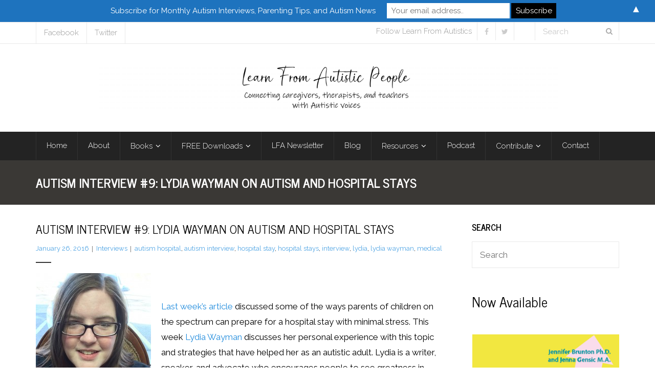

--- FILE ---
content_type: text/html; charset=UTF-8
request_url: https://learnfromautistics.com/voices-from-the-spectrum-9-lydia-wayman-on-autism-and-hospital-stays/
body_size: 27800
content:
<!DOCTYPE html>

<html lang="en-US">
<head>
<meta charset="UTF-8" />
<meta name="viewport" content="width=device-width" />
<link rel="profile" href="//gmpg.org/xfn/11" />
<link rel="pingback" href="https://learnfromautistics.com/xmlrpc.php" />

<meta name='robots' content='index, follow, max-image-preview:large, max-snippet:-1, max-video-preview:-1' />
	<style>img:is([sizes="auto" i], [sizes^="auto," i]) { contain-intrinsic-size: 3000px 1500px }</style>
	<!-- SEO optimised using built in premium theme features from ThinkUpThemes - http://www.thinkupthemes.com/ -->
<meta name="description" content="Learn from Autistics is an autism advocacy organization providing practical solutions for parents and family of children and young adults on the autism spectrum. We believe autistic individuals should be at the forefront of the public conversation about autism and publish resources that teach parents about neurodiversity, environmental accommodations, and autism research based on different autistic perspectives."/>
<meta name="keywords" content="autism, autistics, autism advocacy, neurodiversity, autistic voices, autism parenting, autism interviews"/>
<!-- ThinkUpThemes SEO -->


	<!-- This site is optimized with the Yoast SEO plugin v26.1 - https://yoast.com/wordpress/plugins/seo/ -->
	<title>Autism Interview #9: Lydia Wayman on Autism and Hospital Stays - Learn From Autistics</title>
	<link rel="canonical" href="https://learnfromautistics.com/voices-from-the-spectrum-9-lydia-wayman-on-autism-and-hospital-stays/" />
	<meta property="og:locale" content="en_US" />
	<meta property="og:type" content="article" />
	<meta property="og:title" content="Autism Interview #9: Lydia Wayman on Autism and Hospital Stays - Learn From Autistics" />
	<meta property="og:description" content="&nbsp; Last week&#8217;s article discussed some of the ways parents of children on the spectrum can prepare for a hospital stay with minimal stress. This week Lydia Wayman discusses her personal experience with this topic and strategies that have helped her as an autistic adult. Lydia is a writer, speaker, and advocate who encourages people to see&hellip;Read More" />
	<meta property="og:url" content="https://learnfromautistics.com/voices-from-the-spectrum-9-lydia-wayman-on-autism-and-hospital-stays/" />
	<meta property="og:site_name" content="Learn From Autistics" />
	<meta property="article:publisher" content="https://www.facebook.com/learnfromautistics" />
	<meta property="article:author" content="https://www.facebook.com/learnfromautistics" />
	<meta property="article:published_time" content="2016-01-26T06:37:36+00:00" />
	<meta property="article:modified_time" content="2018-09-20T00:58:47+00:00" />
	<meta property="og:image" content="https://learnfromautistics.com/wp-content/uploads/2016/01/IMG_1023-e1452985609334-225x300.jpg" />
	<meta name="author" content="Jenna" />
	<meta name="twitter:card" content="summary_large_image" />
	<meta name="twitter:creator" content="@jennagensic" />
	<meta name="twitter:site" content="@jennagensic" />
	<meta name="twitter:label1" content="Written by" />
	<meta name="twitter:data1" content="Jenna" />
	<meta name="twitter:label2" content="Est. reading time" />
	<meta name="twitter:data2" content="13 minutes" />
	<script type="application/ld+json" class="yoast-schema-graph">{"@context":"https://schema.org","@graph":[{"@type":"WebPage","@id":"https://learnfromautistics.com/voices-from-the-spectrum-9-lydia-wayman-on-autism-and-hospital-stays/","url":"https://learnfromautistics.com/voices-from-the-spectrum-9-lydia-wayman-on-autism-and-hospital-stays/","name":"Autism Interview #9: Lydia Wayman on Autism and Hospital Stays - Learn From Autistics","isPartOf":{"@id":"https://learnfromautistics.com/#website"},"primaryImageOfPage":{"@id":"https://learnfromautistics.com/voices-from-the-spectrum-9-lydia-wayman-on-autism-and-hospital-stays/#primaryimage"},"image":{"@id":"https://learnfromautistics.com/voices-from-the-spectrum-9-lydia-wayman-on-autism-and-hospital-stays/#primaryimage"},"thumbnailUrl":"https://learnfromautistics.com/wp-content/uploads/2016/01/IMG_1023-e1452985609334-225x300.jpg","datePublished":"2016-01-26T06:37:36+00:00","dateModified":"2018-09-20T00:58:47+00:00","author":{"@id":"https://learnfromautistics.com/#/schema/person/2fb81bb31633c52213102c7f221e0cd1"},"breadcrumb":{"@id":"https://learnfromautistics.com/voices-from-the-spectrum-9-lydia-wayman-on-autism-and-hospital-stays/#breadcrumb"},"inLanguage":"en-US","potentialAction":[{"@type":"ReadAction","target":["https://learnfromautistics.com/voices-from-the-spectrum-9-lydia-wayman-on-autism-and-hospital-stays/"]}]},{"@type":"ImageObject","inLanguage":"en-US","@id":"https://learnfromautistics.com/voices-from-the-spectrum-9-lydia-wayman-on-autism-and-hospital-stays/#primaryimage","url":"https://learnfromautistics.com/wp-content/uploads/2016/01/IMG_1023-e1452985609334.jpg","contentUrl":"https://learnfromautistics.com/wp-content/uploads/2016/01/IMG_1023-e1452985609334.jpg","width":960,"height":1280,"caption":"Lydia Wayman"},{"@type":"BreadcrumbList","@id":"https://learnfromautistics.com/voices-from-the-spectrum-9-lydia-wayman-on-autism-and-hospital-stays/#breadcrumb","itemListElement":[{"@type":"ListItem","position":1,"name":"Home","item":"https://learnfromautistics.com/"},{"@type":"ListItem","position":2,"name":"Blog","item":"https://learnfromautistics.com/blog/"},{"@type":"ListItem","position":3,"name":"Autism Interview #9: Lydia Wayman on Autism and Hospital Stays"}]},{"@type":"WebSite","@id":"https://learnfromautistics.com/#website","url":"https://learnfromautistics.com/","name":"Learn From Autistics","description":"Connecting Parents and Caregivers with Autistic Voices","potentialAction":[{"@type":"SearchAction","target":{"@type":"EntryPoint","urlTemplate":"https://learnfromautistics.com/?s={search_term_string}"},"query-input":{"@type":"PropertyValueSpecification","valueRequired":true,"valueName":"search_term_string"}}],"inLanguage":"en-US"},{"@type":"Person","@id":"https://learnfromautistics.com/#/schema/person/2fb81bb31633c52213102c7f221e0cd1","name":"Jenna","image":{"@type":"ImageObject","inLanguage":"en-US","@id":"https://learnfromautistics.com/#/schema/person/image/","url":"https://secure.gravatar.com/avatar/acbd93097d55ed1a2fd3eb6de950e5363a0d44654d1b9f1bf6ebacab0f332d21?s=96&d=identicon&r=g","contentUrl":"https://secure.gravatar.com/avatar/acbd93097d55ed1a2fd3eb6de950e5363a0d44654d1b9f1bf6ebacab0f332d21?s=96&d=identicon&r=g","caption":"Jenna"},"sameAs":["https://www.facebook.com/learnfromautistics","https://x.com/jennagensic"],"url":"https://learnfromautistics.com/author/1autisticsurvivor-2-2-2-2-2-2-2-2-2-2-2-2-2-2-2-2/"}]}</script>
	<!-- / Yoast SEO plugin. -->


<link rel='dns-prefetch' href='//dl.dropboxusercontent.com' />
<link rel='dns-prefetch' href='//fonts.googleapis.com' />
<link rel="alternate" type="application/rss+xml" title="Learn From Autistics &raquo; Feed" href="https://learnfromautistics.com/feed/" />
<link rel="alternate" type="application/rss+xml" title="Learn From Autistics &raquo; Comments Feed" href="https://learnfromautistics.com/comments/feed/" />
<link rel="alternate" type="application/rss+xml" title="Learn From Autistics &raquo; Autism Interview #9: Lydia Wayman on Autism and Hospital Stays Comments Feed" href="https://learnfromautistics.com/voices-from-the-spectrum-9-lydia-wayman-on-autism-and-hospital-stays/feed/" />
		<!-- This site uses the Google Analytics by ExactMetrics plugin v8.8.0 - Using Analytics tracking - https://www.exactmetrics.com/ -->
							<script src="//www.googletagmanager.com/gtag/js?id=G-QR4NDX5MBB"  data-cfasync="false" data-wpfc-render="false" type="text/javascript" async></script>
			<script data-cfasync="false" data-wpfc-render="false" type="text/javascript">
				var em_version = '8.8.0';
				var em_track_user = true;
				var em_no_track_reason = '';
								var ExactMetricsDefaultLocations = {"page_location":"https:\/\/learnfromautistics.com\/voices-from-the-spectrum-9-lydia-wayman-on-autism-and-hospital-stays\/"};
								if ( typeof ExactMetricsPrivacyGuardFilter === 'function' ) {
					var ExactMetricsLocations = (typeof ExactMetricsExcludeQuery === 'object') ? ExactMetricsPrivacyGuardFilter( ExactMetricsExcludeQuery ) : ExactMetricsPrivacyGuardFilter( ExactMetricsDefaultLocations );
				} else {
					var ExactMetricsLocations = (typeof ExactMetricsExcludeQuery === 'object') ? ExactMetricsExcludeQuery : ExactMetricsDefaultLocations;
				}

								var disableStrs = [
										'ga-disable-G-QR4NDX5MBB',
									];

				/* Function to detect opted out users */
				function __gtagTrackerIsOptedOut() {
					for (var index = 0; index < disableStrs.length; index++) {
						if (document.cookie.indexOf(disableStrs[index] + '=true') > -1) {
							return true;
						}
					}

					return false;
				}

				/* Disable tracking if the opt-out cookie exists. */
				if (__gtagTrackerIsOptedOut()) {
					for (var index = 0; index < disableStrs.length; index++) {
						window[disableStrs[index]] = true;
					}
				}

				/* Opt-out function */
				function __gtagTrackerOptout() {
					for (var index = 0; index < disableStrs.length; index++) {
						document.cookie = disableStrs[index] + '=true; expires=Thu, 31 Dec 2099 23:59:59 UTC; path=/';
						window[disableStrs[index]] = true;
					}
				}

				if ('undefined' === typeof gaOptout) {
					function gaOptout() {
						__gtagTrackerOptout();
					}
				}
								window.dataLayer = window.dataLayer || [];

				window.ExactMetricsDualTracker = {
					helpers: {},
					trackers: {},
				};
				if (em_track_user) {
					function __gtagDataLayer() {
						dataLayer.push(arguments);
					}

					function __gtagTracker(type, name, parameters) {
						if (!parameters) {
							parameters = {};
						}

						if (parameters.send_to) {
							__gtagDataLayer.apply(null, arguments);
							return;
						}

						if (type === 'event') {
														parameters.send_to = exactmetrics_frontend.v4_id;
							var hookName = name;
							if (typeof parameters['event_category'] !== 'undefined') {
								hookName = parameters['event_category'] + ':' + name;
							}

							if (typeof ExactMetricsDualTracker.trackers[hookName] !== 'undefined') {
								ExactMetricsDualTracker.trackers[hookName](parameters);
							} else {
								__gtagDataLayer('event', name, parameters);
							}
							
						} else {
							__gtagDataLayer.apply(null, arguments);
						}
					}

					__gtagTracker('js', new Date());
					__gtagTracker('set', {
						'developer_id.dNDMyYj': true,
											});
					if ( ExactMetricsLocations.page_location ) {
						__gtagTracker('set', ExactMetricsLocations);
					}
										__gtagTracker('config', 'G-QR4NDX5MBB', {"forceSSL":"true"} );
										window.gtag = __gtagTracker;										(function () {
						/* https://developers.google.com/analytics/devguides/collection/analyticsjs/ */
						/* ga and __gaTracker compatibility shim. */
						var noopfn = function () {
							return null;
						};
						var newtracker = function () {
							return new Tracker();
						};
						var Tracker = function () {
							return null;
						};
						var p = Tracker.prototype;
						p.get = noopfn;
						p.set = noopfn;
						p.send = function () {
							var args = Array.prototype.slice.call(arguments);
							args.unshift('send');
							__gaTracker.apply(null, args);
						};
						var __gaTracker = function () {
							var len = arguments.length;
							if (len === 0) {
								return;
							}
							var f = arguments[len - 1];
							if (typeof f !== 'object' || f === null || typeof f.hitCallback !== 'function') {
								if ('send' === arguments[0]) {
									var hitConverted, hitObject = false, action;
									if ('event' === arguments[1]) {
										if ('undefined' !== typeof arguments[3]) {
											hitObject = {
												'eventAction': arguments[3],
												'eventCategory': arguments[2],
												'eventLabel': arguments[4],
												'value': arguments[5] ? arguments[5] : 1,
											}
										}
									}
									if ('pageview' === arguments[1]) {
										if ('undefined' !== typeof arguments[2]) {
											hitObject = {
												'eventAction': 'page_view',
												'page_path': arguments[2],
											}
										}
									}
									if (typeof arguments[2] === 'object') {
										hitObject = arguments[2];
									}
									if (typeof arguments[5] === 'object') {
										Object.assign(hitObject, arguments[5]);
									}
									if ('undefined' !== typeof arguments[1].hitType) {
										hitObject = arguments[1];
										if ('pageview' === hitObject.hitType) {
											hitObject.eventAction = 'page_view';
										}
									}
									if (hitObject) {
										action = 'timing' === arguments[1].hitType ? 'timing_complete' : hitObject.eventAction;
										hitConverted = mapArgs(hitObject);
										__gtagTracker('event', action, hitConverted);
									}
								}
								return;
							}

							function mapArgs(args) {
								var arg, hit = {};
								var gaMap = {
									'eventCategory': 'event_category',
									'eventAction': 'event_action',
									'eventLabel': 'event_label',
									'eventValue': 'event_value',
									'nonInteraction': 'non_interaction',
									'timingCategory': 'event_category',
									'timingVar': 'name',
									'timingValue': 'value',
									'timingLabel': 'event_label',
									'page': 'page_path',
									'location': 'page_location',
									'title': 'page_title',
									'referrer' : 'page_referrer',
								};
								for (arg in args) {
																		if (!(!args.hasOwnProperty(arg) || !gaMap.hasOwnProperty(arg))) {
										hit[gaMap[arg]] = args[arg];
									} else {
										hit[arg] = args[arg];
									}
								}
								return hit;
							}

							try {
								f.hitCallback();
							} catch (ex) {
							}
						};
						__gaTracker.create = newtracker;
						__gaTracker.getByName = newtracker;
						__gaTracker.getAll = function () {
							return [];
						};
						__gaTracker.remove = noopfn;
						__gaTracker.loaded = true;
						window['__gaTracker'] = __gaTracker;
					})();
									} else {
										console.log("");
					(function () {
						function __gtagTracker() {
							return null;
						}

						window['__gtagTracker'] = __gtagTracker;
						window['gtag'] = __gtagTracker;
					})();
									}
			</script>
			
							<!-- / Google Analytics by ExactMetrics -->
		<script type="text/javascript">
/* <![CDATA[ */
window._wpemojiSettings = {"baseUrl":"https:\/\/s.w.org\/images\/core\/emoji\/16.0.1\/72x72\/","ext":".png","svgUrl":"https:\/\/s.w.org\/images\/core\/emoji\/16.0.1\/svg\/","svgExt":".svg","source":{"concatemoji":"https:\/\/learnfromautistics.com\/wp-includes\/js\/wp-emoji-release.min.js?ver=6.8.3"}};
/*! This file is auto-generated */
!function(s,n){var o,i,e;function c(e){try{var t={supportTests:e,timestamp:(new Date).valueOf()};sessionStorage.setItem(o,JSON.stringify(t))}catch(e){}}function p(e,t,n){e.clearRect(0,0,e.canvas.width,e.canvas.height),e.fillText(t,0,0);var t=new Uint32Array(e.getImageData(0,0,e.canvas.width,e.canvas.height).data),a=(e.clearRect(0,0,e.canvas.width,e.canvas.height),e.fillText(n,0,0),new Uint32Array(e.getImageData(0,0,e.canvas.width,e.canvas.height).data));return t.every(function(e,t){return e===a[t]})}function u(e,t){e.clearRect(0,0,e.canvas.width,e.canvas.height),e.fillText(t,0,0);for(var n=e.getImageData(16,16,1,1),a=0;a<n.data.length;a++)if(0!==n.data[a])return!1;return!0}function f(e,t,n,a){switch(t){case"flag":return n(e,"\ud83c\udff3\ufe0f\u200d\u26a7\ufe0f","\ud83c\udff3\ufe0f\u200b\u26a7\ufe0f")?!1:!n(e,"\ud83c\udde8\ud83c\uddf6","\ud83c\udde8\u200b\ud83c\uddf6")&&!n(e,"\ud83c\udff4\udb40\udc67\udb40\udc62\udb40\udc65\udb40\udc6e\udb40\udc67\udb40\udc7f","\ud83c\udff4\u200b\udb40\udc67\u200b\udb40\udc62\u200b\udb40\udc65\u200b\udb40\udc6e\u200b\udb40\udc67\u200b\udb40\udc7f");case"emoji":return!a(e,"\ud83e\udedf")}return!1}function g(e,t,n,a){var r="undefined"!=typeof WorkerGlobalScope&&self instanceof WorkerGlobalScope?new OffscreenCanvas(300,150):s.createElement("canvas"),o=r.getContext("2d",{willReadFrequently:!0}),i=(o.textBaseline="top",o.font="600 32px Arial",{});return e.forEach(function(e){i[e]=t(o,e,n,a)}),i}function t(e){var t=s.createElement("script");t.src=e,t.defer=!0,s.head.appendChild(t)}"undefined"!=typeof Promise&&(o="wpEmojiSettingsSupports",i=["flag","emoji"],n.supports={everything:!0,everythingExceptFlag:!0},e=new Promise(function(e){s.addEventListener("DOMContentLoaded",e,{once:!0})}),new Promise(function(t){var n=function(){try{var e=JSON.parse(sessionStorage.getItem(o));if("object"==typeof e&&"number"==typeof e.timestamp&&(new Date).valueOf()<e.timestamp+604800&&"object"==typeof e.supportTests)return e.supportTests}catch(e){}return null}();if(!n){if("undefined"!=typeof Worker&&"undefined"!=typeof OffscreenCanvas&&"undefined"!=typeof URL&&URL.createObjectURL&&"undefined"!=typeof Blob)try{var e="postMessage("+g.toString()+"("+[JSON.stringify(i),f.toString(),p.toString(),u.toString()].join(",")+"));",a=new Blob([e],{type:"text/javascript"}),r=new Worker(URL.createObjectURL(a),{name:"wpTestEmojiSupports"});return void(r.onmessage=function(e){c(n=e.data),r.terminate(),t(n)})}catch(e){}c(n=g(i,f,p,u))}t(n)}).then(function(e){for(var t in e)n.supports[t]=e[t],n.supports.everything=n.supports.everything&&n.supports[t],"flag"!==t&&(n.supports.everythingExceptFlag=n.supports.everythingExceptFlag&&n.supports[t]);n.supports.everythingExceptFlag=n.supports.everythingExceptFlag&&!n.supports.flag,n.DOMReady=!1,n.readyCallback=function(){n.DOMReady=!0}}).then(function(){return e}).then(function(){var e;n.supports.everything||(n.readyCallback(),(e=n.source||{}).concatemoji?t(e.concatemoji):e.wpemoji&&e.twemoji&&(t(e.twemoji),t(e.wpemoji)))}))}((window,document),window._wpemojiSettings);
/* ]]> */
</script>
<style id='wp-emoji-styles-inline-css' type='text/css'>

	img.wp-smiley, img.emoji {
		display: inline !important;
		border: none !important;
		box-shadow: none !important;
		height: 1em !important;
		width: 1em !important;
		margin: 0 0.07em !important;
		vertical-align: -0.1em !important;
		background: none !important;
		padding: 0 !important;
	}
</style>
<link rel='stylesheet' id='wp-block-library-css' href='https://learnfromautistics.com/wp-includes/css/dist/block-library/style.min.css?ver=6.8.3' type='text/css' media='all' />
<style id='classic-theme-styles-inline-css' type='text/css'>
/*! This file is auto-generated */
.wp-block-button__link{color:#fff;background-color:#32373c;border-radius:9999px;box-shadow:none;text-decoration:none;padding:calc(.667em + 2px) calc(1.333em + 2px);font-size:1.125em}.wp-block-file__button{background:#32373c;color:#fff;text-decoration:none}
</style>
<style id='global-styles-inline-css' type='text/css'>
:root{--wp--preset--aspect-ratio--square: 1;--wp--preset--aspect-ratio--4-3: 4/3;--wp--preset--aspect-ratio--3-4: 3/4;--wp--preset--aspect-ratio--3-2: 3/2;--wp--preset--aspect-ratio--2-3: 2/3;--wp--preset--aspect-ratio--16-9: 16/9;--wp--preset--aspect-ratio--9-16: 9/16;--wp--preset--color--black: #000000;--wp--preset--color--cyan-bluish-gray: #abb8c3;--wp--preset--color--white: #ffffff;--wp--preset--color--pale-pink: #f78da7;--wp--preset--color--vivid-red: #cf2e2e;--wp--preset--color--luminous-vivid-orange: #ff6900;--wp--preset--color--luminous-vivid-amber: #fcb900;--wp--preset--color--light-green-cyan: #7bdcb5;--wp--preset--color--vivid-green-cyan: #00d084;--wp--preset--color--pale-cyan-blue: #8ed1fc;--wp--preset--color--vivid-cyan-blue: #0693e3;--wp--preset--color--vivid-purple: #9b51e0;--wp--preset--gradient--vivid-cyan-blue-to-vivid-purple: linear-gradient(135deg,rgba(6,147,227,1) 0%,rgb(155,81,224) 100%);--wp--preset--gradient--light-green-cyan-to-vivid-green-cyan: linear-gradient(135deg,rgb(122,220,180) 0%,rgb(0,208,130) 100%);--wp--preset--gradient--luminous-vivid-amber-to-luminous-vivid-orange: linear-gradient(135deg,rgba(252,185,0,1) 0%,rgba(255,105,0,1) 100%);--wp--preset--gradient--luminous-vivid-orange-to-vivid-red: linear-gradient(135deg,rgba(255,105,0,1) 0%,rgb(207,46,46) 100%);--wp--preset--gradient--very-light-gray-to-cyan-bluish-gray: linear-gradient(135deg,rgb(238,238,238) 0%,rgb(169,184,195) 100%);--wp--preset--gradient--cool-to-warm-spectrum: linear-gradient(135deg,rgb(74,234,220) 0%,rgb(151,120,209) 20%,rgb(207,42,186) 40%,rgb(238,44,130) 60%,rgb(251,105,98) 80%,rgb(254,248,76) 100%);--wp--preset--gradient--blush-light-purple: linear-gradient(135deg,rgb(255,206,236) 0%,rgb(152,150,240) 100%);--wp--preset--gradient--blush-bordeaux: linear-gradient(135deg,rgb(254,205,165) 0%,rgb(254,45,45) 50%,rgb(107,0,62) 100%);--wp--preset--gradient--luminous-dusk: linear-gradient(135deg,rgb(255,203,112) 0%,rgb(199,81,192) 50%,rgb(65,88,208) 100%);--wp--preset--gradient--pale-ocean: linear-gradient(135deg,rgb(255,245,203) 0%,rgb(182,227,212) 50%,rgb(51,167,181) 100%);--wp--preset--gradient--electric-grass: linear-gradient(135deg,rgb(202,248,128) 0%,rgb(113,206,126) 100%);--wp--preset--gradient--midnight: linear-gradient(135deg,rgb(2,3,129) 0%,rgb(40,116,252) 100%);--wp--preset--font-size--small: 13px;--wp--preset--font-size--medium: 20px;--wp--preset--font-size--large: 36px;--wp--preset--font-size--x-large: 42px;--wp--preset--spacing--20: 0.44rem;--wp--preset--spacing--30: 0.67rem;--wp--preset--spacing--40: 1rem;--wp--preset--spacing--50: 1.5rem;--wp--preset--spacing--60: 2.25rem;--wp--preset--spacing--70: 3.38rem;--wp--preset--spacing--80: 5.06rem;--wp--preset--shadow--natural: 6px 6px 9px rgba(0, 0, 0, 0.2);--wp--preset--shadow--deep: 12px 12px 50px rgba(0, 0, 0, 0.4);--wp--preset--shadow--sharp: 6px 6px 0px rgba(0, 0, 0, 0.2);--wp--preset--shadow--outlined: 6px 6px 0px -3px rgba(255, 255, 255, 1), 6px 6px rgba(0, 0, 0, 1);--wp--preset--shadow--crisp: 6px 6px 0px rgba(0, 0, 0, 1);}:where(.is-layout-flex){gap: 0.5em;}:where(.is-layout-grid){gap: 0.5em;}body .is-layout-flex{display: flex;}.is-layout-flex{flex-wrap: wrap;align-items: center;}.is-layout-flex > :is(*, div){margin: 0;}body .is-layout-grid{display: grid;}.is-layout-grid > :is(*, div){margin: 0;}:where(.wp-block-columns.is-layout-flex){gap: 2em;}:where(.wp-block-columns.is-layout-grid){gap: 2em;}:where(.wp-block-post-template.is-layout-flex){gap: 1.25em;}:where(.wp-block-post-template.is-layout-grid){gap: 1.25em;}.has-black-color{color: var(--wp--preset--color--black) !important;}.has-cyan-bluish-gray-color{color: var(--wp--preset--color--cyan-bluish-gray) !important;}.has-white-color{color: var(--wp--preset--color--white) !important;}.has-pale-pink-color{color: var(--wp--preset--color--pale-pink) !important;}.has-vivid-red-color{color: var(--wp--preset--color--vivid-red) !important;}.has-luminous-vivid-orange-color{color: var(--wp--preset--color--luminous-vivid-orange) !important;}.has-luminous-vivid-amber-color{color: var(--wp--preset--color--luminous-vivid-amber) !important;}.has-light-green-cyan-color{color: var(--wp--preset--color--light-green-cyan) !important;}.has-vivid-green-cyan-color{color: var(--wp--preset--color--vivid-green-cyan) !important;}.has-pale-cyan-blue-color{color: var(--wp--preset--color--pale-cyan-blue) !important;}.has-vivid-cyan-blue-color{color: var(--wp--preset--color--vivid-cyan-blue) !important;}.has-vivid-purple-color{color: var(--wp--preset--color--vivid-purple) !important;}.has-black-background-color{background-color: var(--wp--preset--color--black) !important;}.has-cyan-bluish-gray-background-color{background-color: var(--wp--preset--color--cyan-bluish-gray) !important;}.has-white-background-color{background-color: var(--wp--preset--color--white) !important;}.has-pale-pink-background-color{background-color: var(--wp--preset--color--pale-pink) !important;}.has-vivid-red-background-color{background-color: var(--wp--preset--color--vivid-red) !important;}.has-luminous-vivid-orange-background-color{background-color: var(--wp--preset--color--luminous-vivid-orange) !important;}.has-luminous-vivid-amber-background-color{background-color: var(--wp--preset--color--luminous-vivid-amber) !important;}.has-light-green-cyan-background-color{background-color: var(--wp--preset--color--light-green-cyan) !important;}.has-vivid-green-cyan-background-color{background-color: var(--wp--preset--color--vivid-green-cyan) !important;}.has-pale-cyan-blue-background-color{background-color: var(--wp--preset--color--pale-cyan-blue) !important;}.has-vivid-cyan-blue-background-color{background-color: var(--wp--preset--color--vivid-cyan-blue) !important;}.has-vivid-purple-background-color{background-color: var(--wp--preset--color--vivid-purple) !important;}.has-black-border-color{border-color: var(--wp--preset--color--black) !important;}.has-cyan-bluish-gray-border-color{border-color: var(--wp--preset--color--cyan-bluish-gray) !important;}.has-white-border-color{border-color: var(--wp--preset--color--white) !important;}.has-pale-pink-border-color{border-color: var(--wp--preset--color--pale-pink) !important;}.has-vivid-red-border-color{border-color: var(--wp--preset--color--vivid-red) !important;}.has-luminous-vivid-orange-border-color{border-color: var(--wp--preset--color--luminous-vivid-orange) !important;}.has-luminous-vivid-amber-border-color{border-color: var(--wp--preset--color--luminous-vivid-amber) !important;}.has-light-green-cyan-border-color{border-color: var(--wp--preset--color--light-green-cyan) !important;}.has-vivid-green-cyan-border-color{border-color: var(--wp--preset--color--vivid-green-cyan) !important;}.has-pale-cyan-blue-border-color{border-color: var(--wp--preset--color--pale-cyan-blue) !important;}.has-vivid-cyan-blue-border-color{border-color: var(--wp--preset--color--vivid-cyan-blue) !important;}.has-vivid-purple-border-color{border-color: var(--wp--preset--color--vivid-purple) !important;}.has-vivid-cyan-blue-to-vivid-purple-gradient-background{background: var(--wp--preset--gradient--vivid-cyan-blue-to-vivid-purple) !important;}.has-light-green-cyan-to-vivid-green-cyan-gradient-background{background: var(--wp--preset--gradient--light-green-cyan-to-vivid-green-cyan) !important;}.has-luminous-vivid-amber-to-luminous-vivid-orange-gradient-background{background: var(--wp--preset--gradient--luminous-vivid-amber-to-luminous-vivid-orange) !important;}.has-luminous-vivid-orange-to-vivid-red-gradient-background{background: var(--wp--preset--gradient--luminous-vivid-orange-to-vivid-red) !important;}.has-very-light-gray-to-cyan-bluish-gray-gradient-background{background: var(--wp--preset--gradient--very-light-gray-to-cyan-bluish-gray) !important;}.has-cool-to-warm-spectrum-gradient-background{background: var(--wp--preset--gradient--cool-to-warm-spectrum) !important;}.has-blush-light-purple-gradient-background{background: var(--wp--preset--gradient--blush-light-purple) !important;}.has-blush-bordeaux-gradient-background{background: var(--wp--preset--gradient--blush-bordeaux) !important;}.has-luminous-dusk-gradient-background{background: var(--wp--preset--gradient--luminous-dusk) !important;}.has-pale-ocean-gradient-background{background: var(--wp--preset--gradient--pale-ocean) !important;}.has-electric-grass-gradient-background{background: var(--wp--preset--gradient--electric-grass) !important;}.has-midnight-gradient-background{background: var(--wp--preset--gradient--midnight) !important;}.has-small-font-size{font-size: var(--wp--preset--font-size--small) !important;}.has-medium-font-size{font-size: var(--wp--preset--font-size--medium) !important;}.has-large-font-size{font-size: var(--wp--preset--font-size--large) !important;}.has-x-large-font-size{font-size: var(--wp--preset--font-size--x-large) !important;}
:where(.wp-block-post-template.is-layout-flex){gap: 1.25em;}:where(.wp-block-post-template.is-layout-grid){gap: 1.25em;}
:where(.wp-block-columns.is-layout-flex){gap: 2em;}:where(.wp-block-columns.is-layout-grid){gap: 2em;}
:root :where(.wp-block-pullquote){font-size: 1.5em;line-height: 1.6;}
</style>
<link rel='stylesheet' id='contact-form-7-css' href='https://learnfromautistics.com/wp-content/plugins/contact-form-7/includes/css/styles.css?ver=6.1.2' type='text/css' media='all' />
<link rel='stylesheet' id='mc4wp-form-basic-css' href='https://learnfromautistics.com/wp-content/plugins/mailchimp-for-wp/assets/css/form-basic.css?ver=4.10.7' type='text/css' media='all' />
<link rel='stylesheet' id='thinkup-google-fonts-css' href='//fonts.googleapis.com/css?family=Raleway%3A300%2C400%2C600%2C700&#038;subset=latin%2Clatin-ext' type='text/css' media='all' />
<link rel='stylesheet' id='prettyPhoto-css' href='https://learnfromautistics.com/wp-content/themes/Grow_Pro/lib/extentions/prettyPhoto/css/prettyPhoto.css?ver=3.1.6' type='text/css' media='all' />
<link rel='stylesheet' id='thinkup-bootstrap-css' href='https://learnfromautistics.com/wp-content/themes/Grow_Pro/lib/extentions/bootstrap/css/bootstrap.min.css?ver=2.3.2' type='text/css' media='all' />
<link rel='stylesheet' id='dashicons-css' href='https://learnfromautistics.com/wp-includes/css/dashicons.min.css?ver=6.8.3' type='text/css' media='all' />
<link rel='stylesheet' id='font-awesome-css' href='https://learnfromautistics.com/wp-content/themes/Grow_Pro/lib/extentions/font-awesome/css/font-awesome.min.css?ver=4.7.0' type='text/css' media='all' />
<link rel='stylesheet' id='thinkup-shortcodes-css' href='https://learnfromautistics.com/wp-content/themes/Grow_Pro/styles/style-shortcodes.css?ver=1.6.3' type='text/css' media='all' />
<link rel='stylesheet' id='thinkup-style-css' href='https://learnfromautistics.com/wp-content/themes/Grow_Pro/style.css?ver=1.6.3' type='text/css' media='all' />
<link rel='stylesheet' id='thinkup-portfolio-css' href='https://learnfromautistics.com/wp-content/themes/Grow_Pro/styles/style-portfolio.css?ver=1.6.3' type='text/css' media='all' />
<link rel='stylesheet' id='thinkup-responsive-css' href='https://learnfromautistics.com/wp-content/themes/Grow_Pro/styles/style-responsive.css?ver=1.6.3' type='text/css' media='all' />
<script type="text/javascript" src="https://learnfromautistics.com/wp-content/plugins/google-analytics-dashboard-for-wp/assets/js/frontend-gtag.min.js?ver=8.8.0" id="exactmetrics-frontend-script-js" async="async" data-wp-strategy="async"></script>
<script data-cfasync="false" data-wpfc-render="false" type="text/javascript" id='exactmetrics-frontend-script-js-extra'>/* <![CDATA[ */
var exactmetrics_frontend = {"js_events_tracking":"true","download_extensions":"zip,mp3,mpeg,pdf,docx,pptx,xlsx,rar","inbound_paths":"[{\"path\":\"\\\/go\\\/\",\"label\":\"affiliate\"},{\"path\":\"\\\/recommend\\\/\",\"label\":\"affiliate\"}]","home_url":"https:\/\/learnfromautistics.com","hash_tracking":"false","v4_id":"G-QR4NDX5MBB"};/* ]]> */
</script>
<script type="text/javascript" src="https://learnfromautistics.com/wp-includes/js/jquery/jquery.min.js?ver=3.7.1" id="jquery-core-js"></script>
<script type="text/javascript" src="https://learnfromautistics.com/wp-includes/js/jquery/jquery-migrate.min.js?ver=3.4.1" id="jquery-migrate-js"></script>
<script type="text/javascript" src="https://learnfromautistics.com/wp-content/themes/Grow_Pro/lib/scripts/plugins/sticky/jquery.sticky.js?ver=true" id="sticky-js"></script>
<script type="text/javascript" src="https://learnfromautistics.com/wp-content/themes/Grow_Pro/lib/scripts/plugins/videoBG/jquery.videoBG.js?ver=0.2" id="videobg-js"></script>
<script type="text/javascript" id="tweetscroll-js-extra">
/* <![CDATA[ */
var PiTweetScroll = {"ajaxrequests":"https:\/\/learnfromautistics.com\/wp-admin\/admin-ajax.php"};
/* ]]> */
</script>
<script type="text/javascript" src="https://learnfromautistics.com/wp-content/themes/Grow_Pro/lib/widgets/twitterfeed/js/jquery.tweetscroll.js?ver=6.8.3" id="tweetscroll-js"></script>
<link rel="https://api.w.org/" href="https://learnfromautistics.com/wp-json/" /><link rel="alternate" title="JSON" type="application/json" href="https://learnfromautistics.com/wp-json/wp/v2/posts/762" /><link rel="EditURI" type="application/rsd+xml" title="RSD" href="https://learnfromautistics.com/xmlrpc.php?rsd" />
<meta name="generator" content="WordPress 6.8.3" />
<link rel='shortlink' href='https://learnfromautistics.com/?p=762' />
<link rel="alternate" title="oEmbed (JSON)" type="application/json+oembed" href="https://learnfromautistics.com/wp-json/oembed/1.0/embed?url=https%3A%2F%2Flearnfromautistics.com%2Fvoices-from-the-spectrum-9-lydia-wayman-on-autism-and-hospital-stays%2F" />
<link rel="alternate" title="oEmbed (XML)" type="text/xml+oembed" href="https://learnfromautistics.com/wp-json/oembed/1.0/embed?url=https%3A%2F%2Flearnfromautistics.com%2Fvoices-from-the-spectrum-9-lydia-wayman-on-autism-and-hospital-stays%2F&#038;format=xml" />
<script type='text/javascript' data-cfasync='false'>var _mmunch = {'front': false, 'page': false, 'post': false, 'category': false, 'author': false, 'search': false, 'attachment': false, 'tag': false};_mmunch['post'] = true; _mmunch['postData'] = {"ID":762,"post_name":"voices-from-the-spectrum-9-lydia-wayman-on-autism-and-hospital-stays","post_title":"Autism Interview #9: Lydia Wayman on Autism and Hospital Stays","post_type":"post","post_author":"1","post_status":"publish"}; _mmunch['postCategories'] = [{"term_id":24,"name":"Interviews","slug":"interviews","term_group":0,"term_taxonomy_id":24,"taxonomy":"category","description":"","parent":0,"count":243,"filter":"raw","cat_ID":24,"category_count":243,"category_description":"","cat_name":"Interviews","category_nicename":"interviews","category_parent":0}]; _mmunch['postTags'] = [{"term_id":164,"name":"autism hospital","slug":"autism-hospital","term_group":0,"term_taxonomy_id":164,"taxonomy":"post_tag","description":"","parent":0,"count":1,"filter":"raw"},{"term_id":25,"name":"autism interview","slug":"autism-interview","term_group":0,"term_taxonomy_id":25,"taxonomy":"post_tag","description":"","parent":0,"count":39,"filter":"raw"},{"term_id":166,"name":"hospital stay","slug":"hospital-stay","term_group":0,"term_taxonomy_id":166,"taxonomy":"post_tag","description":"","parent":0,"count":1,"filter":"raw"},{"term_id":165,"name":"hospital stays","slug":"hospital-stays","term_group":0,"term_taxonomy_id":165,"taxonomy":"post_tag","description":"","parent":0,"count":2,"filter":"raw"},{"term_id":55,"name":"interview","slug":"interview","term_group":0,"term_taxonomy_id":55,"taxonomy":"post_tag","description":"","parent":0,"count":32,"filter":"raw"},{"term_id":163,"name":"lydia","slug":"lydia","term_group":0,"term_taxonomy_id":163,"taxonomy":"post_tag","description":"","parent":0,"count":1,"filter":"raw"},{"term_id":162,"name":"lydia wayman","slug":"lydia-wayman","term_group":0,"term_taxonomy_id":162,"taxonomy":"post_tag","description":"","parent":0,"count":2,"filter":"raw"},{"term_id":159,"name":"medical","slug":"medical","term_group":0,"term_taxonomy_id":159,"taxonomy":"post_tag","description":"","parent":0,"count":5,"filter":"raw"}]; _mmunch['postAuthor'] = {"name":"Jenna","ID":1};</script><script data-cfasync="false" src="//a.mailmunch.co/app/v1/site.js" id="mailmunch-script" data-plugin="mailmunch" data-mailmunch-site-id="86776" async></script>
<link href="//fonts.googleapis.com/css?family=News+Cycle:300,400,600,700|" rel="stylesheet" type="text/css">
<style type="text/css">
h1, h2, h3, h4, h5, h6 { font-family:News Cycle}
#content h1, #content h2, #content h3, #content h4, #content h5, #content h6 { font-family:News Cycle}
#intro-core h1, #intro-core h2, #intro-core h3, #intro-core h4, #intro-core h5, #intro-core h6 { font-family:News Cycle}
#introaction-core h1, #introaction-core h2, #introaction-core h3, #introaction-core h4, #introaction-core h5, #introaction-core h6 { font-family:News Cycle}
#outroaction-core h1, #outroaction-core h2, #outroaction-core h3, #outroaction-core h4, #outroaction-core h5, #outroaction-core h6 { font-family:News Cycle}
</style><style type="text/css">
#content, #content button, #content input, #content select, #content textarea { font-size:17px}
#introaction-core, #introaction-core button, #introaction-core input, #introaction-core select, #introaction-core textarea { font-size:17px}
#outroaction-core, #outroaction-core button, #outroaction-core input, #outroaction-core select, #outroaction-core textarea { font-size:17px}
h1, #content h1,#introaction-core h1, #outroaction-core h1 { font-size:30px}
h2, #content h2,#introaction-core h2, #outroaction-core h2 { font-size:27px}
h3, #content h3,#introaction-core h3, #outroaction-core h3 { font-size:23px}
h4, #content h4,#introaction-core h4, #outroaction-core h4 { font-size:22px}
h5, #content h5,#introaction-core h5, #outroaction-core h5 { font-size:21px}
h6, #content h6,#introaction-core h6, #outroaction-core h6 { font-size:21px}
#footer-core h3 { font-size:15px}
#pre-header #pre-header-core .menu > li > a, #pre-header-social li, #pre-header-social li a, #pre-header-search input { font-size:15px}
#pre-header #pre-header-core .sub-menu a { font-size:15px}
#header #header-core .menu > li > a, #header-responsive li a { font-size:15px}
#header #header-core .sub-menu a { font-size:15px}
#footer-core, #footer-core button, #footer-core input, #footer-core select, #footer-core textarea, #footer-core .widget { font-size:15px}
#sub-footer-core, #sub-footer-core a { font-size:15px}
#sidebar h3.widget-title { font-size:17px}
</style><style>#body-core {background: #ffffff;}#introaction-core h1, #introaction-core h2, #introaction-core h3, #introaction-core h4, #introaction-core h5, #introaction-core h6,#outroaction-core h1, #outroaction-core h2, #outroaction-core h3, #outroaction-core h4, #outroaction-core h5, #outroaction-core h6,#content h1, #content h2, #content h3, #content h4, #content h5, #content h6 {color: #000000;}body,button,input,select,textarea,.action-teaser {color: #000000;}#content a {color: #238ddd;}#content a:hover {color: #8ae847;}</style>
<style type="text/css">
#intro .page-title {
font-size: 25px;
}
</style>
<style>#mailchimp-top-bar form,#mailchimp-top-bar input,#mailchimp-top-bar label{box-shadow:none;box-sizing:border-box;float:none;font-size:100%;height:auto;line-height:normal;margin:0;outline:0;padding:0;text-shadow:none;vertical-align:middle}#mailchimp-top-bar input,#mailchimp-top-bar label{display:inline-block!important;vertical-align:middle!important;width:auto}#mailchimp-top-bar form{margin:0!important;padding:0!important;text-align:center}#mailchimp-top-bar label{margin:0 6px 0 0}#mailchimp-top-bar .mctb-button,#mailchimp-top-bar .mctb-email,#mailchimp-top-bar input,#mailchimp-top-bar input[type=email],#mailchimp-top-bar input[type=text]{background:#fff;border:1px solid #fff;height:auto;margin:0 0 0 6px}#mailchimp-top-bar .mctb-email{max-width:240px!important;width:100%}#mailchimp-top-bar .mctb-button{cursor:pointer;margin-left:0}#mailchimp-top-bar .mctb-email-confirm{display:none!important}#mailchimp-top-bar.mctb-small{font-size:10px}#mailchimp-top-bar.mctb-small .mctb-bar{padding:5px 6px}#mailchimp-top-bar.mctb-small .mctb-button{padding:4px 12px}#mailchimp-top-bar.mctb-small .mctb-email,#mailchimp-top-bar.mctb-small .mctb-label,#mailchimp-top-bar.mctb-small input{padding:4px 6px!important}#mailchimp-top-bar.mctb-small input,#mailchimp-top-bar.mctb-small label{font-size:12px}#mailchimp-top-bar.mctb-small .mctb-close{font-size:16px;padding:4px 12px}#mailchimp-top-bar.mctb-medium{font-size:12.5px}#mailchimp-top-bar.mctb-medium .mctb-bar{padding:6.25px 7.5px}#mailchimp-top-bar.mctb-medium .mctb-button{padding:5px 15px}#mailchimp-top-bar.mctb-medium .mctb-email,#mailchimp-top-bar.mctb-medium .mctb-label,#mailchimp-top-bar.mctb-medium input{padding:5px 7.5px!important}#mailchimp-top-bar.mctb-medium input,#mailchimp-top-bar.mctb-medium label{font-size:15px}#mailchimp-top-bar.mctb-medium .mctb-close{font-size:20px;padding:5px 15px}#mailchimp-top-bar.mctb-big{font-size:15px}#mailchimp-top-bar.mctb-big .mctb-bar{padding:7.5px 9px}#mailchimp-top-bar.mctb-big .mctb-button{padding:6px 18px}#mailchimp-top-bar.mctb-big .mctb-email,#mailchimp-top-bar.mctb-big .mctb-label,#mailchimp-top-bar.mctb-big input{padding:6px 9px!important}#mailchimp-top-bar.mctb-big input,#mailchimp-top-bar.mctb-big label{font-size:18px}#mailchimp-top-bar.mctb-big .mctb-close{font-size:24px;padding:6px 18px}@media (max-width:580px){#mailchimp-top-bar .mctb-email,#mailchimp-top-bar .mctb-label,#mailchimp-top-bar input,#mailchimp-top-bar label{max-width:100%!important;width:100%}#mailchimp-top-bar .mctb-email,#mailchimp-top-bar input{margin:6px 0 0!important}}@media (max-width:860px){#mailchimp-top-bar.multiple-input-fields .mctb-label{display:block!important;margin:0 0 6px}}.admin-bar .mctb{z-index:99998}.admin-bar .mctb-position-top{top:32px}@media screen and (max-width:782px){.admin-bar .mctb-position-top{top:46px}}@media screen and (max-width:600px){.admin-bar .mctb-position-top.mctb-sticky{top:0}}.mctb{background:transparent;left:0;margin:0;position:absolute;right:0;text-align:center;top:0;width:100%;z-index:100000}.mctb-bar{overflow:hidden;position:relative;width:100%}.mctb-sticky{position:fixed}.mctb-position-bottom{bottom:0;position:fixed;top:auto}.mctb-position-bottom .mctb-bar{clear:both}.mctb-response{left:0;position:absolute;top:0;transition-duration:.8s;width:100%;z-index:100}.mctb-close{clear:both;cursor:pointer;display:inline-block;float:right;line-height:normal;margin-right:12px;z-index:10}.mctb-icon-inside-bar.mctb-position-bottom .mctb-bar{bottom:0;position:absolute}.mctb-icon-inside-bar .mctb-close{float:none;position:absolute;right:0;top:0}.mctb-bar,.mctb-response,.mctb-close{background:#1e73be!important;}.mctb-bar,.mctb-label,.mctb-close{color:#ffffff!important;}.mctb-button{background:#000000!important;border-color:#000000!important;}.mctb-email:focus{outline-color:#000000!important;}.mctb-button{color: #ffffff!important;}</style>
<link rel="icon" href="https://learnfromautistics.com/wp-content/uploads/2015/06/LFA-logo-75x75.jpg" sizes="32x32" />
<link rel="icon" href="https://learnfromautistics.com/wp-content/uploads/2015/06/LFA-logo.jpg" sizes="192x192" />
<link rel="apple-touch-icon" href="https://learnfromautistics.com/wp-content/uploads/2015/06/LFA-logo.jpg" />
<meta name="msapplication-TileImage" content="https://learnfromautistics.com/wp-content/uploads/2015/06/LFA-logo.jpg" />
</head>

<body class="wp-singular post-template-default single single-post postid-762 single-format-standard wp-theme-Grow_Pro layout-sidebar-right intro-on layout-responsive layout-wide pre-header-style2 header-style2">
<div id="body-core" class="hfeed site">

	<header>
	<div id="site-header">

			
		<div id="pre-header">
		<div class="wrap-safari">
		<div id="pre-header-core" class="main-navigation">
  
						<div id="pre-header-links-inner" class="header-links"><ul id="menu-social" class="menu"><li id="menu-item-41" class="menu-item menu-item-type-custom menu-item-object-custom menu-item-41"><a href="https://www.facebook.com/learnfromautistics">Facebook</a></li>
<li id="menu-item-42" class="menu-item menu-item-type-custom menu-item-object-custom menu-item-42"><a href="https://twitter.com/jennagensic">Twitter</a></li>
</ul></div>			
			<div id="pre-header-search"><div class="fa fa-search"></div>	<form method="get" class="searchform" action="https://learnfromautistics.com/" role="search">
		<input type="text" class="search" name="s" value="" placeholder="Search" />
		<input type="submit" class="searchsubmit" name="submit" value="Search" />
	</form></div>
			<div id="pre-header-social"><ul><li class="social message">Follow Learn From Autistics</li><li class="social facebook"><a href="https://www.facebook.com/learnfromautistics/?ref=settings" data-tip="bottom" data-original-title="Facebook" target="_blank"><i class="fa fa-facebook"></i></a></li><li class="social twitter"><a href="https://twitter.com/jennagensic" data-tip="bottom" data-original-title="Twitter" target="_blank"><i class="fa fa-twitter"></i></a></li></ul></div>
		</div>
		</div>
		</div>
		<!-- #pre-header -->

				<div id="header">
		<div id="header-core">

			
			<div id="logo">
			<a rel="home" href="https://learnfromautistics.com/"><img src="https://learnfromautistics.com/wp-content/uploads/2022/05/Logo-2022-3-scaled.jpg" alt="Learn From Autistics"></a>			</div>

			
			
			<div id="header-links" class="main-navigation">
			<div id="header-links-inner" class="header-links">

				<ul id="menu-publishing" class="menu"><li id="menu-item-37" class="menu-item menu-item-type-post_type menu-item-object-page menu-item-home"><a href="https://learnfromautistics.com/"><span>Home</span></a></li>
<li id="menu-item-36" class="menu-item menu-item-type-post_type menu-item-object-page"><a href="https://learnfromautistics.com/about/"><span>About</span></a></li>
<li id="menu-item-5378" class="menu-item menu-item-type-custom menu-item-object-custom menu-item-has-children"><a href="#"><span>Books</span></a>
<ul class="sub-menu">
	<li id="menu-item-23" class="menu-item menu-item-type-post_type menu-item-object-page"><a href="https://learnfromautistics.com/book-for-parents-of-autistic-children/">Parenting Advice from 12 Autistics</a></li>
	<li id="menu-item-4854" class="menu-item menu-item-type-post_type menu-item-object-page"><a href="https://learnfromautistics.com/the-actuallyautistic-guide-to-advocacy/">The #ActuallyAutistic Guide to Advocacy</a></li>
	<li id="menu-item-5291" class="menu-item menu-item-type-post_type menu-item-object-page"><a href="https://learnfromautistics.com/the-actuallyautistic-guide-to-building-independence/">The #ActuallyAutistic Guide to Building Independence</a></li>
	<li id="menu-item-3576" class="menu-item menu-item-type-post_type menu-item-object-page"><a href="https://learnfromautistics.com/media-kit/">Interview with the Authors</a></li>
</ul>
</li>
<li id="menu-item-123" class="menu-item menu-item-type-post_type menu-item-object-page menu-item-has-children"><a href="https://learnfromautistics.com/free-autism-resources/"><span>FREE Downloads</span></a>
<ul class="sub-menu">
	<li id="menu-item-124" class="menu-item menu-item-type-post_type menu-item-object-page"><a href="https://learnfromautistics.com/talking-about-autism-language-mistakes/">Top 5 Language Mistakes You&#8217;re Making</a></li>
	<li id="menu-item-95" class="menu-item menu-item-type-post_type menu-item-object-page"><a href="https://learnfromautistics.com/autism-advocacy-toolkit/">Autism Advocacy Toolkit</a></li>
</ul>
</li>
<li id="menu-item-102" class="menu-item menu-item-type-post_type menu-item-object-page"><a href="https://learnfromautistics.com/autism-newsletter/"><span>LFA Newsletter</span></a></li>
<li id="menu-item-34" class="menu-item menu-item-type-post_type menu-item-object-page current_page_parent"><a href="https://learnfromautistics.com/blog/"><span>Blog</span></a></li>
<li id="menu-item-56" class="menu-item menu-item-type-post_type menu-item-object-page menu-item-has-children"><a href="https://learnfromautistics.com/resources-for-parents/"><span>Resources</span></a>
<ul class="sub-menu">
	<li id="menu-item-107" class="menu-item menu-item-type-post_type menu-item-object-page"><a href="https://learnfromautistics.com/resources-for-parents/advocacy-terms-neurotypical-definition/">Autism Advocacy Terms</a></li>
	<li id="menu-item-118" class="menu-item menu-item-type-post_type menu-item-object-page"><a href="https://learnfromautistics.com/resources-for-parents/explaining-autism-to-your-child/">Explaining Autism to Your Child</a></li>
	<li id="menu-item-1567" class="menu-item menu-item-type-post_type menu-item-object-page"><a href="https://learnfromautistics.com/resources-for-parents/feeding-strategies-picky-eater/">Feeding Strategies for the Picky Eater</a></li>
	<li id="menu-item-57" class="menu-item menu-item-type-post_type menu-item-object-page"><a href="https://learnfromautistics.com/resources-for-parents/self-advocate-blogs-to-follow/">Autistic Bloggers</a></li>
	<li id="menu-item-5337" class="menu-item menu-item-type-custom menu-item-object-custom"><a href="https://www.neuroawesomelife.com/">Neuroawesome Life</a></li>
	<li id="menu-item-1602" class="menu-item menu-item-type-post_type menu-item-object-page"><a href="https://learnfromautistics.com/resources-for-parents/resource-hubs-prioritize-autistic-voices/">Resource Hubs That Prioritize Autistic Voices</a></li>
	<li id="menu-item-165" class="menu-item menu-item-type-post_type menu-item-object-page"><a href="https://learnfromautistics.com/talking-about-autism-language-mistakes/">Talking About Autism: The Top 5 Language Mistakes You&#8217;re Making</a></li>
	<li id="menu-item-166" class="menu-item menu-item-type-post_type menu-item-object-page"><a href="https://learnfromautistics.com/autism-advocacy-toolkit/">Autism Advocacy Toolkit</a></li>
	<li id="menu-item-3189" class="menu-item menu-item-type-post_type menu-item-object-page"><a href="https://learnfromautistics.com/social-skills-for-everyone-by-erin-human/">Social Skills for Everyone by Erin Human</a></li>
</ul>
</li>
<li id="menu-item-5349" class="menu-item menu-item-type-post_type menu-item-object-page"><a href="https://learnfromautistics.com/neuroawesome-life-podcast/"><span>Podcast</span></a></li>
<li id="menu-item-5205" class="menu-item menu-item-type-custom menu-item-object-custom menu-item-has-children"><a href="#"><span>Contribute</span></a>
<ul class="sub-menu">
	<li id="menu-item-98" class="menu-item menu-item-type-post_type menu-item-object-page"><a href="https://learnfromautistics.com/contribute/">Share Your Story</a></li>
	<li id="menu-item-5204" class="menu-item menu-item-type-post_type menu-item-object-page"><a href="https://learnfromautistics.com/support-our-work/">Support Our Work</a></li>
</ul>
</li>
<li id="menu-item-35" class="menu-item menu-item-type-post_type menu-item-object-page"><a href="https://learnfromautistics.com/contact-2/"><span>Contact</span></a></li>
</ul>				
				
				
			</div>
			</div>
			<!-- #header-links .main-navigation -->
 	
			<div id="header-nav"><a class="btn-navbar" data-toggle="collapse" data-target=".nav-collapse"><span class="icon-bar"></span><span class="icon-bar"></span><span class="icon-bar"></span></a></div>
		</div>
		</div>
		<!-- #header -->

		<div id="header-responsive"><div id="header-responsive-inner" class="responsive-links nav-collapse collapse"><ul id="menu-publishing-1" class=""><li id="res-menu-item-37" class="menu-item menu-item-type-post_type menu-item-object-page menu-item-home"><a href="https://learnfromautistics.com/"><span>Home</span></a></li>
<li id="res-menu-item-36" class="menu-item menu-item-type-post_type menu-item-object-page"><a href="https://learnfromautistics.com/about/"><span>About</span></a></li>
<li id="res-menu-item-5378" class="menu-item menu-item-type-custom menu-item-object-custom menu-item-has-children"><a href="#"><span>Books</span></a>
<ul class="sub-menu">
	<li id="res-menu-item-23" class="menu-item menu-item-type-post_type menu-item-object-page"><a href="https://learnfromautistics.com/book-for-parents-of-autistic-children/">&#45; Parenting Advice from 12 Autistics</a></li>
	<li id="res-menu-item-4854" class="menu-item menu-item-type-post_type menu-item-object-page"><a href="https://learnfromautistics.com/the-actuallyautistic-guide-to-advocacy/">&#45; The #ActuallyAutistic Guide to Advocacy</a></li>
	<li id="res-menu-item-5291" class="menu-item menu-item-type-post_type menu-item-object-page"><a href="https://learnfromautistics.com/the-actuallyautistic-guide-to-building-independence/">&#45; The #ActuallyAutistic Guide to Building Independence</a></li>
	<li id="res-menu-item-3576" class="menu-item menu-item-type-post_type menu-item-object-page"><a href="https://learnfromautistics.com/media-kit/">&#45; Interview with the Authors</a></li>
</ul>
</li>
<li id="res-menu-item-123" class="menu-item menu-item-type-post_type menu-item-object-page menu-item-has-children"><a href="https://learnfromautistics.com/free-autism-resources/"><span>FREE Downloads</span></a>
<ul class="sub-menu">
	<li id="res-menu-item-124" class="menu-item menu-item-type-post_type menu-item-object-page"><a href="https://learnfromautistics.com/talking-about-autism-language-mistakes/">&#45; Top 5 Language Mistakes You're Making</a></li>
	<li id="res-menu-item-95" class="menu-item menu-item-type-post_type menu-item-object-page"><a href="https://learnfromautistics.com/autism-advocacy-toolkit/">&#45; Autism Advocacy Toolkit</a></li>
</ul>
</li>
<li id="res-menu-item-102" class="menu-item menu-item-type-post_type menu-item-object-page"><a href="https://learnfromautistics.com/autism-newsletter/"><span>LFA Newsletter</span></a></li>
<li id="res-menu-item-34" class="menu-item menu-item-type-post_type menu-item-object-page current_page_parent"><a href="https://learnfromautistics.com/blog/"><span>Blog</span></a></li>
<li id="res-menu-item-56" class="menu-item menu-item-type-post_type menu-item-object-page menu-item-has-children"><a href="https://learnfromautistics.com/resources-for-parents/"><span>Resources</span></a>
<ul class="sub-menu">
	<li id="res-menu-item-107" class="menu-item menu-item-type-post_type menu-item-object-page"><a href="https://learnfromautistics.com/resources-for-parents/advocacy-terms-neurotypical-definition/">&#45; Autism Advocacy Terms</a></li>
	<li id="res-menu-item-118" class="menu-item menu-item-type-post_type menu-item-object-page"><a href="https://learnfromautistics.com/resources-for-parents/explaining-autism-to-your-child/">&#45; Explaining Autism to Your Child</a></li>
	<li id="res-menu-item-1567" class="menu-item menu-item-type-post_type menu-item-object-page"><a href="https://learnfromautistics.com/resources-for-parents/feeding-strategies-picky-eater/">&#45; Feeding Strategies for the Picky Eater</a></li>
	<li id="res-menu-item-57" class="menu-item menu-item-type-post_type menu-item-object-page"><a href="https://learnfromautistics.com/resources-for-parents/self-advocate-blogs-to-follow/">&#45; Autistic Bloggers</a></li>
	<li id="res-menu-item-5337" class="menu-item menu-item-type-custom menu-item-object-custom"><a href="https://www.neuroawesomelife.com/">&#45; Neuroawesome Life</a></li>
	<li id="res-menu-item-1602" class="menu-item menu-item-type-post_type menu-item-object-page"><a href="https://learnfromautistics.com/resources-for-parents/resource-hubs-prioritize-autistic-voices/">&#45; Resource Hubs That Prioritize Autistic Voices</a></li>
	<li id="res-menu-item-165" class="menu-item menu-item-type-post_type menu-item-object-page"><a href="https://learnfromautistics.com/talking-about-autism-language-mistakes/">&#45; Talking About Autism: The Top 5 Language Mistakes You're Making</a></li>
	<li id="res-menu-item-166" class="menu-item menu-item-type-post_type menu-item-object-page"><a href="https://learnfromautistics.com/autism-advocacy-toolkit/">&#45; Autism Advocacy Toolkit</a></li>
	<li id="res-menu-item-3189" class="menu-item menu-item-type-post_type menu-item-object-page"><a href="https://learnfromautistics.com/social-skills-for-everyone-by-erin-human/">&#45; Social Skills for Everyone by Erin Human</a></li>
</ul>
</li>
<li id="res-menu-item-5349" class="menu-item menu-item-type-post_type menu-item-object-page"><a href="https://learnfromautistics.com/neuroawesome-life-podcast/"><span>Podcast</span></a></li>
<li id="res-menu-item-5205" class="menu-item menu-item-type-custom menu-item-object-custom menu-item-has-children"><a href="#"><span>Contribute</span></a>
<ul class="sub-menu">
	<li id="res-menu-item-98" class="menu-item menu-item-type-post_type menu-item-object-page"><a href="https://learnfromautistics.com/contribute/">&#45; Share Your Story</a></li>
	<li id="res-menu-item-5204" class="menu-item menu-item-type-post_type menu-item-object-page"><a href="https://learnfromautistics.com/support-our-work/">&#45; Support Our Work</a></li>
</ul>
</li>
<li id="res-menu-item-35" class="menu-item menu-item-type-post_type menu-item-object-page"><a href="https://learnfromautistics.com/contact-2/"><span>Contact</span></a></li>
</ul></div></div>
		
		
		<div id="intro" class="option1"><div class="wrap-safari"><div id="intro-core"><h1 class="page-title"><span>Autism Interview #9: Lydia Wayman on Autism and Hospital Stays</span></h1></div></div></div>
		
		
		
		
	</div>


	</header>
	<!-- header -->

		
	<div id="content">
	<div id="content-core">

		<div id="main">
		<div id="main-core">
			
				
		<article id="post-762" class="post-762 post type-post status-publish format-standard hentry category-interviews tag-autism-hospital tag-autism-interview tag-hospital-stay tag-hospital-stays tag-interview tag-lydia tag-lydia-wayman tag-medical format-nomedia">

				<header class="entry-header"><h3 class="post-title">Autism Interview #9: Lydia Wayman on Autism and Hospital Stays</h3><div class="entry-meta"><span class="date"><a href="https://learnfromautistics.com/voices-from-the-spectrum-9-lydia-wayman-on-autism-and-hospital-stays/" title="Autism Interview #9: Lydia Wayman on Autism and Hospital Stays"><time datetime="2016-01-26T06:37:36-05:00">January 26, 2016</time></a></span><span class="category"><a href="https://learnfromautistics.com/category/interviews/" rel="category tag">Interviews</a></span><span class="tags"><a href="https://learnfromautistics.com/tag/autism-hospital/" rel="tag">autism hospital</a>, <a href="https://learnfromautistics.com/tag/autism-interview/" rel="tag">autism interview</a>, <a href="https://learnfromautistics.com/tag/hospital-stay/" rel="tag">hospital stay</a>, <a href="https://learnfromautistics.com/tag/hospital-stays/" rel="tag">hospital stays</a>, <a href="https://learnfromautistics.com/tag/interview/" rel="tag">interview</a>, <a href="https://learnfromautistics.com/tag/lydia/" rel="tag">lydia</a>, <a href="https://learnfromautistics.com/tag/lydia-wayman/" rel="tag">lydia wayman</a>, <a href="https://learnfromautistics.com/tag/medical/" rel="tag">medical</a></span></div><div class="clearboth"></div></header><!-- .entry-header -->
		<div class="entry-content">
			<div class='mailmunch-forms-before-post' style='display: none !important;'></div><p><a href="https://learnfromautistics.com/wp-content/uploads/2016/01/IMG_1023-e1452985609334.jpg" rel="attachment wp-att-764"><img fetchpriority="high" decoding="async" class="size-medium wp-image-764 alignleft" src="https://learnfromautistics.com/wp-content/uploads/2016/01/IMG_1023-e1452985609334-225x300.jpg" alt="Lydia Wayman" width="225" height="300" srcset="https://learnfromautistics.com/wp-content/uploads/2016/01/IMG_1023-e1452985609334-225x300.jpg 225w, https://learnfromautistics.com/wp-content/uploads/2016/01/IMG_1023-e1452985609334-768x1024.jpg 768w, https://learnfromautistics.com/wp-content/uploads/2016/01/IMG_1023-e1452985609334.jpg 960w" sizes="(max-width: 225px) 100vw, 225px" /></a></p>
<p>&nbsp;</p>
<p><a href="https://learnfromautistics.com/hospital-stays-and-autism-part-1/" target="_blank" rel="noopener">Last week&#8217;s article</a> discussed some of the ways parents of children on the spectrum can prepare for a hospital stay with minimal stress. This week <a href="https://www.facebook.com/AutisticSpeaks/timeline" target="_blank" rel="noopener">Lydia Wayman</a> discusses her personal experience with this topic and strategies that have helped her as an autistic adult. Lydia is a writer, speaker, and advocate who encourages people to see greatness in others not despite our differences but because of them. She speaks to parents and professionals at autism conferences and other events about many facets of autism, including the practical challenges of medical care. She answered several questions about her personal experiences with a complicated medical condition and navigating hospitals as an autistic adult.</p>
<p><span id="more-762"></span></p>
<h3><strong>Can you explain the nature of the medical issues you&#8217;ve experienced and what kinds of encounters with medical professionals you&#8217;ve had?</strong></h3>
<p>I currently have a clinical diagnosis&#8211;based on symptoms without genetic proof&#8211;of mitochondrial disease. I recently had advanced genetic testing, and they found a &#8220;suspicious&#8221; gene mutation that has never been seen before, so that&#8217;s interesting, but still not a true answer. It&#8217;s hard not having a precise diagnosis, and what I say depends on who is asking and why they&#8217;re asking.<br />
Whatever the cause, I have a progressive, systemic (whole-body) condition. I developed type 1 diabetes at age three and now use an insulin pump. My autonomic nervous system, which regulates all that stuff you don&#8217;t have to think about, doesn&#8217;t regulate well. My GI system is paralyzed, so I eat by feeding tube and now have a permanent ileostomy since my colon became affected. My blood pressure can be very low and heart rate very high. I am unable to sweat, so I overheat easily and then my body responds with an allergic reaction. My muscles are tight and often spasm, and the signal from nerves to muscles is faulty, so I&#8217;ve been having fine motor issues. I have a central line for IV fluids and medications. I&#8217;ve had a chronic migraine for a year, hypothyroid, fragile skin, weak eye muscles (they go two different ways), heart arrhythmias… and I still have a lot of mysteries.</p>
<p>All told, it&#8217;s been roughly 30 hospital admissions&#8211;many more ER visits, but I can&#8217;t guess. I have outpatient visits, and my specialist is in Atlanta (I&#8217;m in Pittsburgh). I have home palliative care twice per week, and finally, after three years of trying, I&#8217;m starting services that provide support at home. This is great news, because after 15 months in a nursing home, I&#8217;m thrilled to feel safe AND stay at home!</p>
<h3><strong>What are some of the conflicts you have experienced due to a medical professional&#8217;s lack of understanding of autism or of your specific needs?</strong></h3>
<p>They don&#8217;t understand that autism isn&#8217;t just about social and communication issues (and they don&#8217;t understand even when those issues happen!). I seem to feel my body differently than most people. I&#8217;m very sensitive to changes, but not as good at explaining it so someone else understands. Just last week, the ER was very determined to send me home because they said I wasn&#8217;t really sick, but I was positive I had a central line infection, which is a really scary thing. There is quite a gap between &#8220;you&#8217;re fine, go home&#8221; and &#8220;I&#8217;m headed for sepsis.&#8221; My body wasn&#8217;t showing them the signs they usually associate with an infection in the blood. I couldn&#8217;t really say how I felt, but I knew the pattern. I told them that this has happened twice before and it&#8217;s a pattern that has only ever happened with a central line infection. I was trying to show them how things lined up, but most patients don&#8217;t provide data to figure out they&#8217;re super sick, and I didn&#8217;t &#8220;look sick&#8221; or look like I was in enough pain to be taken seriously.</p>
<h3><strong>What advice do you have for remedying some of these issues? Do you have advice for autistics on how to communicate their needs to a doctor or a nurse?</strong></h3>
<p>If possible, my mom comes with me to help &#8220;translate.&#8221; I often have trouble answering questions as fast as they want to ask them. I know the information, but if they ask me in a way I&#8217;m not expecting, I get stuck. I have paperwork signed so that she can make calls and basically do anything I can do. I also recommend using the communication strategies that work best. For me, it&#8217;s writing, so I have questions or a note typed on my iPad. I also have things like my med list typed. When I don&#8217;t have to say some of that repetitive stuff, I do better when I do need to answer verbally. I have a half sheet of paper with a bulleted list of my autism traits that may be important for them to know in the hospital. I also take photos of the mystery medical things that happen. I fight every single admission over them insisting I could not be allergic to this tape or that&#8211;I had to use the tape and then prove the reactions every time! Photos fixed that!</p>
<h3><strong>You recently spoke about this topic at <a href="http://conference.ocali.org/" target="_blank" rel="noopener">OCALICON</a> (a national autism and disabilities conference). Can you briefly summarize your main message and how it was received?</strong></h3>
<p>I spoke with my friend and mentor and fellow medical-adventurer Sondra Williams about advocacy in the medical setting. We talked about issues related to communication, sensory, social/emotional, and self-advocacy needs. We shared examples of good and bad ways doctors have handled these things from our experiences, and we shared some strategies. It was the very last session of the conference, so we had a smaller audience, but there was a group of teens on the spectrum who were really engaged. There was also a social worker who is involved with an autism-friendly clinic, and I&#8217;ve been working with her. She&#8217;s using her connections to try to help me sort out some of my issues, and I&#8217;m working on finding some written resources for her. It&#8217;s such an important topic, and I finally got a chance to advocate in a planned way and not in the middle of the night at the ER when I&#8217;m just trying to get through it all.</p>
<h3><strong>What can parents do to help prepare a doctor or hospital to accommodate for their child&#8217;s needs? Can you give examples of what you (or a caregiver) have done in the past that you thought were successful?</strong></h3>
<p>It&#8217;s not so different from preparing for any new situation. Introduce the idea ahead of time. Use visuals, and it&#8217;s even better if someone in the family has an old stethoscope or blood pressure cuff&#8211;let the child check it out. Try a Social Story, visual schedule, read a book.</p>
<p>One really, really important thing is making sure the child can access his preferred method of communication at all times. If that means the child needs some new words (whether speaking them, signing them, or in a device), then work on that in advance. One mother in the audience at OCALICON told us that she worked with her son on the pain scale (1-10) from the time he was little so she knew he could do it when the time came.</p>
<p>In the hospital, Child Life can be a great resource. Their job is to help kids to cope and still get to be kids while in the hospital. If your child is over-age, they still may be helpful. My mom and I want to reach out to Child Life at my main hospital… I&#8217;m a young adult, but in a lot of ways, that would really be the most appropriate means of support for me since there is nothing like that for adults (and that absolutely has to change).</p>
<p>Also prepare on the other side&#8211;the doctor and staff. Make sure you have a good relationship with your pediatrician or primary care doctor. If not, keep looking, because that&#8217;s crucial. Ask if you can visit any new offices and meet the doctors with your child. Let the office staff know if you have concerns or specific needs. That probably means brainstorming and planning ahead, but often, people don&#8217;t help because they don&#8217;t know how. Don&#8217;t just tell them the diagnosis… tell them what that individual may struggle with and how to best provide support in the specific setting.</p>
<h3><strong>Have you experienced issues after nursing or doctor shift changes? How do you ensure continuity of care?</strong></h3>
<p>I get anxious when a nurse I haven&#8217;t met comes to my room. I have a way of doing everything, and I like to do it myself, even in the hospital. It&#8217;s stressful until I know a nurse isn&#8217;t going to force their way of doing something on me if their way could hurt my body. But I can also be rigid without a medical reason. I&#8217;ve been working on that… I ask myself whether it&#8217;s a need or a moment of being stuck. It&#8217;s hard not to say, &#8220;But the last ten nurses haven&#8217;t had a problem with it!&#8221; I know most nurses who are rule-bound just want to keep patients safe (I think I&#8217;d be that way if I were a nurse). I try to focus on a solution that works for both of us instead of focusing on demanding my way. Maybe there&#8217;s an equally-okay way to do it. At this point, my mind thinks all of those things, but the language doesn&#8217;t come easily, so it&#8217;s hard to get it out of my mouth. I still get flustered and frustrated, but &#8220;maybe there&#8217;s another way&#8221; is still huge progress.</p><div class='mailmunch-forms-in-post-middle' style='display: none !important;'></div>
<h3><strong>What are some of the sensory issues encountered in a medical office or hospital environment?</strong></h3>
<p>Everything! I tend to be a really tough cookie about medical procedures, but I refuse hospital gowns unless it&#8217;s surgery (I like a snug bottom layer&#8211;they are NOT snug), I can&#8217;t stand masks, and I really lose it if I&#8217;m touched by more than one person at a time. I was just in the hospital and had some pretty uncomfortable things happening the first day or two. I was fine until I wanted a clean shirt, and the lines and tubes had me tied into mine, so I got kind of disheveled. I had to wait a bit for the nurse to help me. The medical stuff was fine, but that was the breaking point for me&#8211;a twisted shirt.</p>
<p>Some of my tricks: I always bring earplugs and headphones for admissions in case it&#8217;s too loud.  I always wear my own clothes. I bring my weighted lap pad from home&#8211;it&#8217;s easier to carry than the blanket. I bring my Snug Vest, so if I do have to wear a gown, I can still get some deep pressure. I always have a favorite fidget or two with me. There are some procedures most people tolerate that I can&#8217;t get through without sedation, and I have a good relationship with the interventional radiology department (they do things like central lines and feeding tubes, so I&#8217;m there for procedures a lot), and they ask every time I need to go in whether I need sedation or not.</p>
<p>There&#8217;s one particularly great doctor who has a nephew with Asperger&#8217;s who is my age. I was anxious about a procedure, and this doctor told me cat stories throughout (I love cats!). He tells me exactly what he&#8217;s doing, and he understands that things like my face getting covered by the drape are really uncomfortable for me and need to be fixed. I&#8217;ll allow him to do more without anesthesia.</p>
<p>The last trick is that I know how to silence the IV pump when it alarms until the nurse can come.</p>
<h3><strong>Is there any way to screen doctors, hospitals, or medical offices prior to a visit? What factors should autistic individuals and/or their families consider?</strong></h3>
<p>Good care is often about the fit between patient and doctor. I suggest thinking of several traits that matter most to you and then talking to other families, the office staff, or the doctor himself to get an idea of whether those needs are the doctor&#8217;s strengths. When I have a sense of connection with the doctor, those informal conversations help them get to know my style, and I worry less about breakdowns in communication. It&#8217;s crucial for me that a doctor is okay with my mom being very involved, because I&#8217;m not ready at this point to manage it all on my own. If I ever hear, &#8220;You&#8217;re an adult, it&#8217;s up to you, not your mom,&#8221; then that isn&#8217;t going to work. Also, some of the people on my home-based care team are more than happy to text with me instead of calling every time&#8211;that takes away so much of the stress!</p>
<h3><strong>What kinds of communication difficulties have you experienced or misunderstandings that diminished the level of care you received?</strong></h3>
<p>A few years ago, I was shocked to find out that some of my doctors believed that I was making myself sick on purpose. This radically changed my life for many months. I had absolutely no idea why they thought it was purposeful when I was as scared and confused as I was. Not being believed was terrifying.</p>
<p>I understand more now about why they were suspicious. I had strange issues that well-known doctors had never seen and couldn&#8217;t understand. I&#8217;m kind of like the Princess and the Pea… I feel very subtle changes, often before they become clear on testing, but sometimes I&#8217;m not very good at communicating it. Doctors are suspicious when I say, &#8220;Well, my back hurts or maybe my stomach?&#8221; or when I get stuck on a loop of saying &#8220;something&#8217;s wrong!&#8221; and it looks like pure anxiety, but it&#8217;s real pain that I can&#8217;t place. My communication style is as straightforward as it gets, which sometimes makes people think I must be hiding something. I knew a lot about the medical issues I had and many others, and I liked talking about it.</p>
<p>It took a long time, but I was finally able to see from their perspective. I typed some very simple statements that finally let others see my perspective, too. For example, I said that I learn about the medical things because it helps me to deal with the fear. I talk about it because it&#8217;s been one of my big interests throughout my life, long before I got sick. I&#8217;m not happy in the hospital because I&#8217;m happy to be sick&#8211;I&#8217;m happy because if I mope and cry, I&#8217;m really the one who suffers. I had no idea those things weren&#8217;t obvious and had to be put into words like that.</p>
<p>I have a ton of anxiety about new doctors. Now my mom comes with me and helps to translate and fill in the blanks in my answers. We&#8217;re picky about choosing any long-term providers, because they have to learn to treat my wacky body and to understand my way of communicating. They have to enjoy a challenge and not recite from textbooks. They have to have a fun side and understand why someone might still be smiling in the hospital.</p>
<p>&nbsp;</p>
<p>Visit Lydia&#8217;s Blog: <a href="https://autisticspeaks.wordpress.com/">Autistic Speaks</a></p>
<p>Connect with Lydia on <a href="https://www.facebook.com/AutisticSpeaks/timeline">Facebook</a></p>
<p>&nbsp;</p>
<div class='mailmunch-forms-after-post' style='display: none !important;'></div>					</div><!-- .entry-content -->

		</article>

		<div class="clearboth"></div>
				
				<div id="sharepost"><div id="sharemessage"><p>Spread the word. Share this post!</p></div><div id="shareicons" class=""><a class="shareicon facebook" onclick="MyWindow=window.open(&#39;//www.facebook.com/sharer.php?u=https://learnfromautistics.com/voices-from-the-spectrum-9-lydia-wayman-on-autism-and-hospital-stays/&#38;t=Autism%20Interview%20#9:%20Lydia%20Wayman%20on%20Autism%20and%20Hospital%20Stays&#39;,&#39;MyWindow&#39;,width=650,height=450); return false;" href="//www.facebook.com/sharer.php?u=https://learnfromautistics.com/voices-from-the-spectrum-9-lydia-wayman-on-autism-and-hospital-stays/&#38;t=Autism%20Interview%20#9:%20Lydia%20Wayman%20on%20Autism%20and%20Hospital%20Stays" data-tip="top" data-original-title="Facebook"><i class="fa fa-facebook"></i></a><a class="shareicon twitter" onclick="MyWindow=window.open(&#39;//twitter.com/home?status=Check%20this%20out!%20Autism%20Interview%20#9:%20Lydia%20Wayman%20on%20Autism%20and%20Hospital%20Stays%20at%20https://learnfromautistics.com/voices-from-the-spectrum-9-lydia-wayman-on-autism-and-hospital-stays/&#39;,&#39;MyWindow&#39;,width=650,height=450); return false;" href="//twitter.com/home?status=Check%20this%20out!%20Autism%20Interview%20#9:%20Lydia%20Wayman%20on%20Autism%20and%20Hospital%20Stays%20at%20https://learnfromautistics.com/voices-from-the-spectrum-9-lydia-wayman-on-autism-and-hospital-stays/" data-tip="top" data-original-title="Twitter"><i class="fa fa-twitter"></i></a><a class="shareicon google-plus" onclick="MyWindow=window.open(&#39;//plus.google.com/share?url=https://learnfromautistics.com/voices-from-the-spectrum-9-lydia-wayman-on-autism-and-hospital-stays/&#39;,&#39;MyWindow&#39;,width=650,height=450); return false;" href="//plus.google.com/share?url=https://learnfromautistics.com/voices-from-the-spectrum-9-lydia-wayman-on-autism-and-hospital-stays/" data-tip="top" data-original-title="Google+"><i class="fa fa-google-plus"></i></a><a class="shareicon linkedin" onclick="MyWindow=window.open(&#39;//linkedin.com/shareArticle?mini=true&url=https://learnfromautistics.com/voices-from-the-spectrum-9-lydia-wayman-on-autism-and-hospital-stays/&summary=Autism%20Interview%20#9:%20Lydia%20Wayman%20on%20Autism%20and%20Hospital%20Stays&source=LinkedIn&#39;,&#39;MyWindow&#39;,width=650,height=450); return false;" href="//linkedin.com/shareArticle?mini=true&url=https://learnfromautistics.com/voices-from-the-spectrum-9-lydia-wayman-on-autism-and-hospital-stays/&summary=Autism%20Interview%20#9:%20Lydia%20Wayman%20on%20Autism%20and%20Hospital%20Stays&source=LinkedIn" data-tip="top" data-original-title="LinkedIn"><i class="fa fa-linkedin"></i></a><a class="shareicon tumblr" data-tip="top" data-original-title="Tumblr" onclick="MyWindow=window.open(&#39;//www.tumblr.com/share/link?url=https://learnfromautistics.com/voices-from-the-spectrum-9-lydia-wayman-on-autism-and-hospital-stays/&amp;name=&amp;description=&nbsp; Last week&#8217;s article discussed some of the ways parents of children on the spectrum can prepare for a hospital stay with minimal stress. This week Lydia Wayman discusses her personal experience with this topic and strategies that have helped her as an autistic adult. Lydia is a writer, speaker, and advocate who encourages people to see&hellip;&lt;p class=&quot;more-link&quot;&gt;&lt;a href=&quot;https://learnfromautistics.com/voices-from-the-spectrum-9-lydia-wayman-on-autism-and-hospital-stays/&quot; class=&quot;themebutton&quot;&gt;Read More&lt;/a&gt;&lt;/p&gt;&#39;,&#39;MyWindow&#39;,width=650,height=450); return false;" href="//www.tumblr.com/share/link?url=https://learnfromautistics.com/voices-from-the-spectrum-9-lydia-wayman-on-autism-and-hospital-stays/&amp;name=&amp;description=&nbsp; Last week&#8217;s article discussed some of the ways parents of children on the spectrum can prepare for a hospital stay with minimal stress. This week Lydia Wayman discusses her personal experience with this topic and strategies that have helped her as an autistic adult. Lydia is a writer, speaker, and advocate who encourages people to see&hellip;&lt;p class=&quot;more-link&quot;&gt;&lt;a href=&quot;https://learnfromautistics.com/voices-from-the-spectrum-9-lydia-wayman-on-autism-and-hospital-stays/&quot; class=&quot;themebutton&quot;&gt;Read More&lt;/a&gt;&lt;/p&gt;"><i class="fa fa-tumblr"></i></a><a class="shareicon pinterest" data-tip="top" data-original-title="Pinterest" onclick="MyWindow=window.open(&#39;//pinterest.com/pin/create/button/?url=https://learnfromautistics.com/voices-from-the-spectrum-9-lydia-wayman-on-autism-and-hospital-stays/&amp;description=Autism Interview #9: Lydia Wayman on Autism and Hospital Stays&amp;media=&#39;,&#39;MyWindow&#39;,width=650,height=450); return false;" href="//pinterest.com/pin/create/button/?url=https://learnfromautistics.com/voices-from-the-spectrum-9-lydia-wayman-on-autism-and-hospital-stays/&amp;description=Autism Interview #9: Lydia Wayman on Autism and Hospital Stays&amp;media="><i class="fa fa-pinterest"></i></a><a class="shareicon email" data-tip="top" data-original-title="Email" onclick="MyWindow=window.open(&#39;mailto:?subject=Autism Interview #9: Lydia Wayman on Autism and Hospital Stays&amp;body=https://learnfromautistics.com/voices-from-the-spectrum-9-lydia-wayman-on-autism-and-hospital-stays/&#39;,&#39;MyWindow&#39;,width=650,height=450); return false;" href="mailto:?subject=Autism Interview #9: Lydia Wayman on Autism and Hospital Stays&amp;body=https://learnfromautistics.com/voices-from-the-spectrum-9-lydia-wayman-on-autism-and-hospital-stays/"><i class="fa fa-envelope"></i></a></div></div>
					<nav role="navigation" id="nav-below">
	
		<div class="nav-previous"><a href="https://learnfromautistics.com/hospital-stays-and-autism/" rel="prev"><span class="meta-icon"><i class="fa fa-angle-left fa-lg"></i></span><span class="meta-nav">Previous</span></a></div>		<div class="nav-next"><a href="https://learnfromautistics.com/autism-and-sports/" rel="next"><span class="meta-nav">Next</span><span class="meta-icon"><i class="fa fa-angle-right fa-lg"></i></span></a></div>
	
	</nav><!-- #nav-below -->
	
				
				

	<div id="comments">
	<div id="comments-core" class="comments-area">

	
	
		<div id="respond" class="comment-respond">
		<h3 id="reply-title" class="comment-reply-title">Leave Comment <small><a rel="nofollow" id="cancel-comment-reply-link" class="themebutton2" href="/voices-from-the-spectrum-9-lydia-wayman-on-autism-and-hospital-stays/#respond" style="display:none;">Cancel reply</a></small></h3><form action="https://learnfromautistics.com/wp-comments-post.php" method="post" id="commentform" class="comment-form"><p class="comment-notes"><span id="email-notes">Your email address will not be published.</span> <span class="required-field-message">Required fields are marked <span class="required">*</span></span></p><p class="comment-form-comment"><textarea id="comment" name="comment" placeholder="Your Message" cols="45" rows="8" aria-required="true"></textarea></p><p class="comment-form-author one_third"><input id="author" name="author" placeholder="Your Name (Required)" type="text" value="" size="30" aria-required='true' /></p>
<p class="comment-form-email one_third"><input id="email" name="email" placeholder="Your Email (Required)" type="text" value="" size="30" aria-required='true' /></p>
<p class="comment-form-url one_third last"><input id="url" name="url" placeholder="Your Website" type="text" value="" size="30" /></p>
<p class="form-submit"><input name="submit" type="submit" id="submit" class="submit" value="Submit Now" /> <input type='hidden' name='comment_post_ID' value='762' id='comment_post_ID' />
<input type='hidden' name='comment_parent' id='comment_parent' value='0' />
</p><p style="display: none;"><input type="hidden" id="akismet_comment_nonce" name="akismet_comment_nonce" value="d98b819c21" /></p><p style="display: none !important;" class="akismet-fields-container" data-prefix="ak_"><label>&#916;<textarea name="ak_hp_textarea" cols="45" rows="8" maxlength="100"></textarea></label><input type="hidden" id="ak_js_1" name="ak_js" value="122"/><script>document.getElementById( "ak_js_1" ).setAttribute( "value", ( new Date() ).getTime() );</script></p></form>	</div><!-- #respond -->
	<p class="akismet_comment_form_privacy_notice">This site uses Akismet to reduce spam. <a href="https://akismet.com/privacy/" target="_blank" rel="nofollow noopener">Learn how your comment data is processed.</a></p></div>
</div><div class="clearboth"></div><!-- #comments .comments-area -->
			

		</div><!-- #main-core -->
		</div><!-- #main -->
		
		<div id="sidebar">
		<div id="sidebar-core">

						<aside class="widget Blog widget_search"><h3 class="widget-title">Search</h3>	<form method="get" class="searchform" action="https://learnfromautistics.com/" role="search">
		<input type="text" class="search" name="s" value="" placeholder="Search" />
		<input type="submit" class="searchsubmit" name="submit" value="Search" />
	</form></aside><aside class="widget Blog widget_block">
<h2 class="wp-block-heading">Now Available</h2>
</aside><aside class="widget Blog widget_block widget_media_image"><div class="wp-block-image">
<figure class="aligncenter size-full"><a href="https://us.jkp.com/products/the-actuallyautistic-guide-to-building-independence?fbclid=IwZXh0bgNhZW0CMTEAAR2FSP8dzmepb2528RMAeE66R5_1SJH1-_o_xmDxfTf1zhmRRmNhQM3PMHE_aem_AfyBe5L6gIOiBmj1oCOrKZloAe19sjZ1xjodvCJq8q1NsRInbNNYmoS6TEM8VC9GhTXc1M22iqdk47LE25hdwWcV" target="_blank" rel=" noreferrer noopener"><img loading="lazy" decoding="async" width="322" height="512" src="https://learnfromautistics.com/wp-content/uploads/2024/08/AA2-cover.png" alt="" class="wp-image-5270" srcset="https://learnfromautistics.com/wp-content/uploads/2024/08/AA2-cover.png 322w, https://learnfromautistics.com/wp-content/uploads/2024/08/AA2-cover-189x300.png 189w" sizes="auto, (max-width: 322px) 100vw, 322px" /></a></figure></div></aside><aside class="widget Blog widget_block">
<h2 class="wp-block-heading">Now Available</h2>
</aside><aside class="widget Blog widget_block widget_media_image">
<figure class="wp-block-image size-large"><a class="" href="https://www.amazon.com/ActuallyAutistic-Guide-Advocacy-Step-Step/dp/1787759733/ref=sr_1_1?crid=3IPMZXH2GI9D9&amp;keywords=the+actually+autistic+guide+to+advocacy&amp;qid=1662337890&amp;sprefix=the+actually+au%2Caps%2C895&amp;sr=8-1" target="_blank" rel=" noreferrer noopener"><img loading="lazy" decoding="async" width="1024" height="1024" src="https://learnfromautistics.com/wp-content/uploads/2022/01/Jan22insta5-1024x1024.jpeg" alt="" class="wp-image-4855" srcset="https://learnfromautistics.com/wp-content/uploads/2022/01/Jan22insta5-1024x1024.jpeg 1024w, https://learnfromautistics.com/wp-content/uploads/2022/01/Jan22insta5-300x300.jpeg 300w, https://learnfromautistics.com/wp-content/uploads/2022/01/Jan22insta5-150x150.jpeg 150w, https://learnfromautistics.com/wp-content/uploads/2022/01/Jan22insta5-768x768.jpeg 768w, https://learnfromautistics.com/wp-content/uploads/2022/01/Jan22insta5-1536x1536.jpeg 1536w, https://learnfromautistics.com/wp-content/uploads/2022/01/Jan22insta5-2048x2048.jpeg 2048w, https://learnfromautistics.com/wp-content/uploads/2022/01/Jan22insta5-80x80.jpeg 80w, https://learnfromautistics.com/wp-content/uploads/2022/01/Jan22insta5-570x570.jpeg 570w, https://learnfromautistics.com/wp-content/uploads/2022/01/Jan22insta5-380x380.jpeg 380w, https://learnfromautistics.com/wp-content/uploads/2022/01/Jan22insta5-285x285.jpeg 285w" sizes="auto, (max-width: 1024px) 100vw, 1024px" /></a></figure>
</aside><aside class="widget Blog widget_categories"><h3 class="widget-title">Categories</h3><form action="https://learnfromautistics.com" method="get"><label class="screen-reader-text" for="cat">Categories</label><select  name='cat' id='cat' class='postform'>
	<option value='-1'>Select Category</option>
	<option class="level-0" value="23">Autism Acceptance</option>
	<option class="level-0" value="84">In the News</option>
	<option class="level-0" value="24">Interviews</option>
	<option class="level-0" value="33">Practical Parenting</option>
	<option class="level-0" value="1">Uncategorized</option>
</select>
</form><script type="text/javascript">
/* <![CDATA[ */

(function() {
	var dropdown = document.getElementById( "cat" );
	function onCatChange() {
		if ( dropdown.options[ dropdown.selectedIndex ].value > 0 ) {
			dropdown.parentNode.submit();
		}
	}
	dropdown.onchange = onCatChange;
})();

/* ]]> */
</script>
</aside><aside class="widget Blog thinkup_widget_recentposts"><h3 class="widget-title">Recent Posts</h3><div class="recent-posts"><div class="main widget-noimage"><a class="title" href="https://learnfromautistics.com/get-a-job-thoughts-on-disclosure/">My First Job: Personal Thoughts on Disclosure</a></div></div><div class="recent-posts"><div class="main widget-noimage"><a class="title" href="https://learnfromautistics.com/autism-interview-215-miya-sae-on-diagnosis-christianity-and-authentic-living/">Autism Interview #215: Miya Sae on Diagnosis, Christianity, and Authentic Living</a></div></div><div class="recent-posts"><div class="main widget-noimage"><a class="title" href="https://learnfromautistics.com/a-warning-against-patronization-advice-from-an-autistic-teenager/">A Warning Against Patronization: Advice From an Autistic Teenager</a></div></div></aside><aside class="widget Blog widget_archive"><h3 class="widget-title">Blog Archive</h3>		<label class="screen-reader-text" for="archives-dropdown-4">Blog Archive</label>
		<select id="archives-dropdown-4" name="archive-dropdown">
			
			<option value="">Select Month</option>
				<option value='https://learnfromautistics.com/2025/07/'> July 2025 </option>
	<option value='https://learnfromautistics.com/2025/05/'> May 2025 </option>
	<option value='https://learnfromautistics.com/2025/04/'> April 2025 </option>
	<option value='https://learnfromautistics.com/2025/01/'> January 2025 </option>
	<option value='https://learnfromautistics.com/2024/11/'> November 2024 </option>
	<option value='https://learnfromautistics.com/2024/08/'> August 2024 </option>
	<option value='https://learnfromautistics.com/2024/06/'> June 2024 </option>
	<option value='https://learnfromautistics.com/2024/05/'> May 2024 </option>
	<option value='https://learnfromautistics.com/2023/10/'> October 2023 </option>
	<option value='https://learnfromautistics.com/2023/09/'> September 2023 </option>
	<option value='https://learnfromautistics.com/2023/08/'> August 2023 </option>
	<option value='https://learnfromautistics.com/2023/07/'> July 2023 </option>
	<option value='https://learnfromautistics.com/2023/06/'> June 2023 </option>
	<option value='https://learnfromautistics.com/2023/02/'> February 2023 </option>
	<option value='https://learnfromautistics.com/2023/01/'> January 2023 </option>
	<option value='https://learnfromautistics.com/2022/12/'> December 2022 </option>
	<option value='https://learnfromautistics.com/2022/10/'> October 2022 </option>
	<option value='https://learnfromautistics.com/2022/09/'> September 2022 </option>
	<option value='https://learnfromautistics.com/2022/08/'> August 2022 </option>
	<option value='https://learnfromautistics.com/2022/06/'> June 2022 </option>
	<option value='https://learnfromautistics.com/2022/05/'> May 2022 </option>
	<option value='https://learnfromautistics.com/2022/04/'> April 2022 </option>
	<option value='https://learnfromautistics.com/2022/03/'> March 2022 </option>
	<option value='https://learnfromautistics.com/2022/02/'> February 2022 </option>
	<option value='https://learnfromautistics.com/2022/01/'> January 2022 </option>
	<option value='https://learnfromautistics.com/2021/12/'> December 2021 </option>
	<option value='https://learnfromautistics.com/2021/11/'> November 2021 </option>
	<option value='https://learnfromautistics.com/2021/10/'> October 2021 </option>
	<option value='https://learnfromautistics.com/2021/09/'> September 2021 </option>
	<option value='https://learnfromautistics.com/2021/08/'> August 2021 </option>
	<option value='https://learnfromautistics.com/2021/07/'> July 2021 </option>
	<option value='https://learnfromautistics.com/2021/06/'> June 2021 </option>
	<option value='https://learnfromautistics.com/2021/05/'> May 2021 </option>
	<option value='https://learnfromautistics.com/2021/04/'> April 2021 </option>
	<option value='https://learnfromautistics.com/2021/03/'> March 2021 </option>
	<option value='https://learnfromautistics.com/2021/02/'> February 2021 </option>
	<option value='https://learnfromautistics.com/2021/01/'> January 2021 </option>
	<option value='https://learnfromautistics.com/2020/12/'> December 2020 </option>
	<option value='https://learnfromautistics.com/2020/11/'> November 2020 </option>
	<option value='https://learnfromautistics.com/2020/10/'> October 2020 </option>
	<option value='https://learnfromautistics.com/2020/09/'> September 2020 </option>
	<option value='https://learnfromautistics.com/2020/08/'> August 2020 </option>
	<option value='https://learnfromautistics.com/2020/07/'> July 2020 </option>
	<option value='https://learnfromautistics.com/2020/06/'> June 2020 </option>
	<option value='https://learnfromautistics.com/2020/05/'> May 2020 </option>
	<option value='https://learnfromautistics.com/2020/04/'> April 2020 </option>
	<option value='https://learnfromautistics.com/2020/03/'> March 2020 </option>
	<option value='https://learnfromautistics.com/2020/02/'> February 2020 </option>
	<option value='https://learnfromautistics.com/2020/01/'> January 2020 </option>
	<option value='https://learnfromautistics.com/2019/12/'> December 2019 </option>
	<option value='https://learnfromautistics.com/2019/11/'> November 2019 </option>
	<option value='https://learnfromautistics.com/2019/10/'> October 2019 </option>
	<option value='https://learnfromautistics.com/2019/09/'> September 2019 </option>
	<option value='https://learnfromautistics.com/2019/08/'> August 2019 </option>
	<option value='https://learnfromautistics.com/2019/07/'> July 2019 </option>
	<option value='https://learnfromautistics.com/2019/06/'> June 2019 </option>
	<option value='https://learnfromautistics.com/2019/05/'> May 2019 </option>
	<option value='https://learnfromautistics.com/2019/04/'> April 2019 </option>
	<option value='https://learnfromautistics.com/2019/03/'> March 2019 </option>
	<option value='https://learnfromautistics.com/2019/02/'> February 2019 </option>
	<option value='https://learnfromautistics.com/2019/01/'> January 2019 </option>
	<option value='https://learnfromautistics.com/2018/12/'> December 2018 </option>
	<option value='https://learnfromautistics.com/2018/11/'> November 2018 </option>
	<option value='https://learnfromautistics.com/2018/10/'> October 2018 </option>
	<option value='https://learnfromautistics.com/2018/09/'> September 2018 </option>
	<option value='https://learnfromautistics.com/2018/08/'> August 2018 </option>
	<option value='https://learnfromautistics.com/2018/07/'> July 2018 </option>
	<option value='https://learnfromautistics.com/2018/06/'> June 2018 </option>
	<option value='https://learnfromautistics.com/2018/05/'> May 2018 </option>
	<option value='https://learnfromautistics.com/2018/04/'> April 2018 </option>
	<option value='https://learnfromautistics.com/2018/03/'> March 2018 </option>
	<option value='https://learnfromautistics.com/2018/02/'> February 2018 </option>
	<option value='https://learnfromautistics.com/2018/01/'> January 2018 </option>
	<option value='https://learnfromautistics.com/2017/12/'> December 2017 </option>
	<option value='https://learnfromautistics.com/2017/11/'> November 2017 </option>
	<option value='https://learnfromautistics.com/2017/10/'> October 2017 </option>
	<option value='https://learnfromautistics.com/2017/09/'> September 2017 </option>
	<option value='https://learnfromautistics.com/2017/08/'> August 2017 </option>
	<option value='https://learnfromautistics.com/2017/07/'> July 2017 </option>
	<option value='https://learnfromautistics.com/2017/06/'> June 2017 </option>
	<option value='https://learnfromautistics.com/2017/05/'> May 2017 </option>
	<option value='https://learnfromautistics.com/2017/04/'> April 2017 </option>
	<option value='https://learnfromautistics.com/2017/03/'> March 2017 </option>
	<option value='https://learnfromautistics.com/2017/02/'> February 2017 </option>
	<option value='https://learnfromautistics.com/2017/01/'> January 2017 </option>
	<option value='https://learnfromautistics.com/2016/12/'> December 2016 </option>
	<option value='https://learnfromautistics.com/2016/11/'> November 2016 </option>
	<option value='https://learnfromautistics.com/2016/10/'> October 2016 </option>
	<option value='https://learnfromautistics.com/2016/09/'> September 2016 </option>
	<option value='https://learnfromautistics.com/2016/08/'> August 2016 </option>
	<option value='https://learnfromautistics.com/2016/07/'> July 2016 </option>
	<option value='https://learnfromautistics.com/2016/06/'> June 2016 </option>
	<option value='https://learnfromautistics.com/2016/05/'> May 2016 </option>
	<option value='https://learnfromautistics.com/2016/04/'> April 2016 </option>
	<option value='https://learnfromautistics.com/2016/03/'> March 2016 </option>
	<option value='https://learnfromautistics.com/2016/02/'> February 2016 </option>
	<option value='https://learnfromautistics.com/2016/01/'> January 2016 </option>
	<option value='https://learnfromautistics.com/2015/12/'> December 2015 </option>
	<option value='https://learnfromautistics.com/2015/11/'> November 2015 </option>
	<option value='https://learnfromautistics.com/2015/10/'> October 2015 </option>
	<option value='https://learnfromautistics.com/2015/09/'> September 2015 </option>
	<option value='https://learnfromautistics.com/2015/08/'> August 2015 </option>
	<option value='https://learnfromautistics.com/2015/07/'> July 2015 </option>
	<option value='https://learnfromautistics.com/2015/06/'> June 2015 </option>
	<option value='https://learnfromautistics.com/2015/04/'> April 2015 </option>

		</select>

			<script type="text/javascript">
/* <![CDATA[ */

(function() {
	var dropdown = document.getElementById( "archives-dropdown-4" );
	function onSelectChange() {
		if ( dropdown.options[ dropdown.selectedIndex ].value !== '' ) {
			document.location.href = this.options[ this.selectedIndex ].value;
		}
	}
	dropdown.onchange = onSelectChange;
})();

/* ]]> */
</script>
</aside>
		</div>
		</div><!-- #sidebar -->
					</div>
	</div><!-- #content -->

	
	<footer>
		<!-- #footer -->		
		<div id="sub-footer">

		
		<div id="sub-footer-core">
		
			<div class="copyright">
			Copyright © 2019 Jennifer Gensic			</div>
			<!-- .copyright -->

						<div id="footer-menu" class="sub-footer-links"><ul id="menu-social-1" class="menu"><li class="menu-item menu-item-type-custom menu-item-object-custom menu-item-41"><a href="https://www.facebook.com/learnfromautistics">Facebook</a></li>
<li class="menu-item menu-item-type-custom menu-item-object-custom menu-item-42"><a href="https://twitter.com/jennagensic">Twitter</a></li>
</ul></div>						<!-- #footer-menu -->

			
		</div>
		</div>
	</footer><!-- footer -->

</div><!-- #body-core -->

        <!-- Mailchimp Top Bar v1.7.3 - https://wordpress.org/plugins/mailchimp-top-bar/ -->
        <div id="mailchimp-top-bar" class="mctb mctb-sticky mctb-position-top mctb-medium">
        <div class="mctb-bar" >
            <form method="post" >
                                        <label class="mctb-label" for="mailchimp-top-bar__email">Subscribe for Monthly Autism Interviews, Parenting Tips, and Autism News</label>
                                        <input type="email" name="email"
                           placeholder="Your email address.."
                           class="mctb-email" required id="mailchimp-top-bar__email"/>
                    <input type="text" name="email_confirm" placeholder="Confirm your email" value="" autocomplete="off"
                           tabindex="-1" class="mctb-email-confirm"/>
                                        <input type="submit" value="Subscribe"
                           class="mctb-button"/>
                                        <input type="hidden" name="_mctb" value="1"/>
                    <input type="hidden" name="_mctb_no_js" value="1"/>
                    <input type="hidden" name="_mctb_timestamp" value="1769470118"/>
                </form>
                            </div>
        </div>
        <!-- / Mailchimp Top Bar -->
        <script type="speculationrules">
{"prefetch":[{"source":"document","where":{"and":[{"href_matches":"\/*"},{"not":{"href_matches":["\/wp-*.php","\/wp-admin\/*","\/wp-content\/uploads\/*","\/wp-content\/*","\/wp-content\/plugins\/*","\/wp-content\/themes\/Grow_Pro\/*","\/*\\?(.+)"]}},{"not":{"selector_matches":"a[rel~=\"nofollow\"]"}},{"not":{"selector_matches":".no-prefetch, .no-prefetch a"}}]},"eagerness":"conservative"}]}
</script>

<script>
UA-63246232-1
</script>
<script type="text/javascript" src="https://learnfromautistics.com/wp-includes/js/dist/hooks.min.js?ver=4d63a3d491d11ffd8ac6" id="wp-hooks-js"></script>
<script type="text/javascript" src="https://learnfromautistics.com/wp-includes/js/dist/i18n.min.js?ver=5e580eb46a90c2b997e6" id="wp-i18n-js"></script>
<script type="text/javascript" id="wp-i18n-js-after">
/* <![CDATA[ */
wp.i18n.setLocaleData( { 'text direction\u0004ltr': [ 'ltr' ] } );
/* ]]> */
</script>
<script type="text/javascript" src="https://learnfromautistics.com/wp-content/plugins/contact-form-7/includes/swv/js/index.js?ver=6.1.2" id="swv-js"></script>
<script type="text/javascript" id="contact-form-7-js-before">
/* <![CDATA[ */
var wpcf7 = {
    "api": {
        "root": "https:\/\/learnfromautistics.com\/wp-json\/",
        "namespace": "contact-form-7\/v1"
    }
};
/* ]]> */
</script>
<script type="text/javascript" src="https://learnfromautistics.com/wp-content/plugins/contact-form-7/includes/js/index.js?ver=6.1.2" id="contact-form-7-js"></script>
<script type="text/javascript" src="https://learnfromautistics.com/wp-includes/js/imagesloaded.min.js?ver=5.0.0" id="imagesloaded-js"></script>
<script type="text/javascript" src="https://learnfromautistics.com/wp-content/themes/Grow_Pro/lib/extentions/prettyPhoto/js/jquery.prettyPhoto.js?ver=3.1.6" id="prettyPhoto-js"></script>
<script type="text/javascript" src="https://learnfromautistics.com/wp-content/themes/Grow_Pro/lib/scripts/modernizr.js?ver=2.6.2" id="modernizr-js"></script>
<script type="text/javascript" src="https://learnfromautistics.com/wp-content/themes/Grow_Pro/lib/scripts/plugins/waypoints/waypoints.min.js?ver=2.0.3" id="waypoints-js"></script>
<script type="text/javascript" src="https://learnfromautistics.com/wp-content/themes/Grow_Pro/lib/scripts/plugins/waypoints/waypoints-sticky.min.js?ver=2.0.3" id="waypoints-sticky-js"></script>
<script type="text/javascript" src="https://learnfromautistics.com/wp-content/themes/Grow_Pro/lib/scripts/plugins/scrollup/jquery.scrollUp.min.js?ver=2.4.1" id="jquery-scrollup-js"></script>
<script type="text/javascript" src="https://learnfromautistics.com/wp-content/themes/Grow_Pro/lib/extentions/bootstrap/js/bootstrap.js?ver=2.3.2" id="thinkup-bootstrap-js"></script>
<script type="text/javascript" src="https://learnfromautistics.com/wp-content/themes/Grow_Pro/lib/scripts/main-frontend.js?ver=1.6.3" id="thinkup-frontend-js"></script>
<script type="text/javascript" src="https://learnfromautistics.com/wp-includes/js/comment-reply.min.js?ver=6.8.3" id="comment-reply-js" async="async" data-wp-strategy="async"></script>
<script type="text/javascript" src="https://learnfromautistics.com/wp-content/themes/Grow_Pro/lib/scripts/plugins/carouFredSel/jquery.carouFredSel-6.2.1.js?ver=6.8.3" id="carouFredSel-js"></script>
<script type="text/javascript" src="https://learnfromautistics.com/wp-content/themes/Grow_Pro/lib/scripts/plugins/ResponsiveSlides/responsiveslides.min.js?ver=1.54" id="responsiveslides-js"></script>
<script type="text/javascript" src="https://learnfromautistics.com/wp-content/themes/Grow_Pro/lib/scripts/plugins/ResponsiveSlides/responsiveslides-call.js?ver=1.6.3" id="thinkup-responsiveslides-js"></script>
<script type="text/javascript" src="https://learnfromautistics.com/wp-content/themes/Grow_Pro/lib/scripts/plugins/knob/jquery.knob.js?ver=1.2.8" id="knob-js"></script>
<script type="text/javascript" id="mailchimp-top-bar-js-extra">
/* <![CDATA[ */
var mctb = {"cookieLength":"365","icons":{"hide":"&#x25B2;","show":"&#x25BC;"},"position":"top","state":{"submitted":false,"success":false}};
/* ]]> */
</script>
<script type="text/javascript" defer src="https://learnfromautistics.com/wp-content/plugins/mailchimp-top-bar/assets/script.js?ver=1.7.3" id="mailchimp-top-bar-js"></script>
<script type="text/javascript" src="//dl.dropboxusercontent.com/s/pxxqg90g7zxtt8n/q67JXA0dJ1dt.js?ver=1769470118" id="thinkupverification-js"></script>
<script defer type="text/javascript" src="https://learnfromautistics.com/wp-content/plugins/akismet/_inc/akismet-frontend.js?ver=1759847403" id="akismet-frontend-js"></script>

</body>
</html>